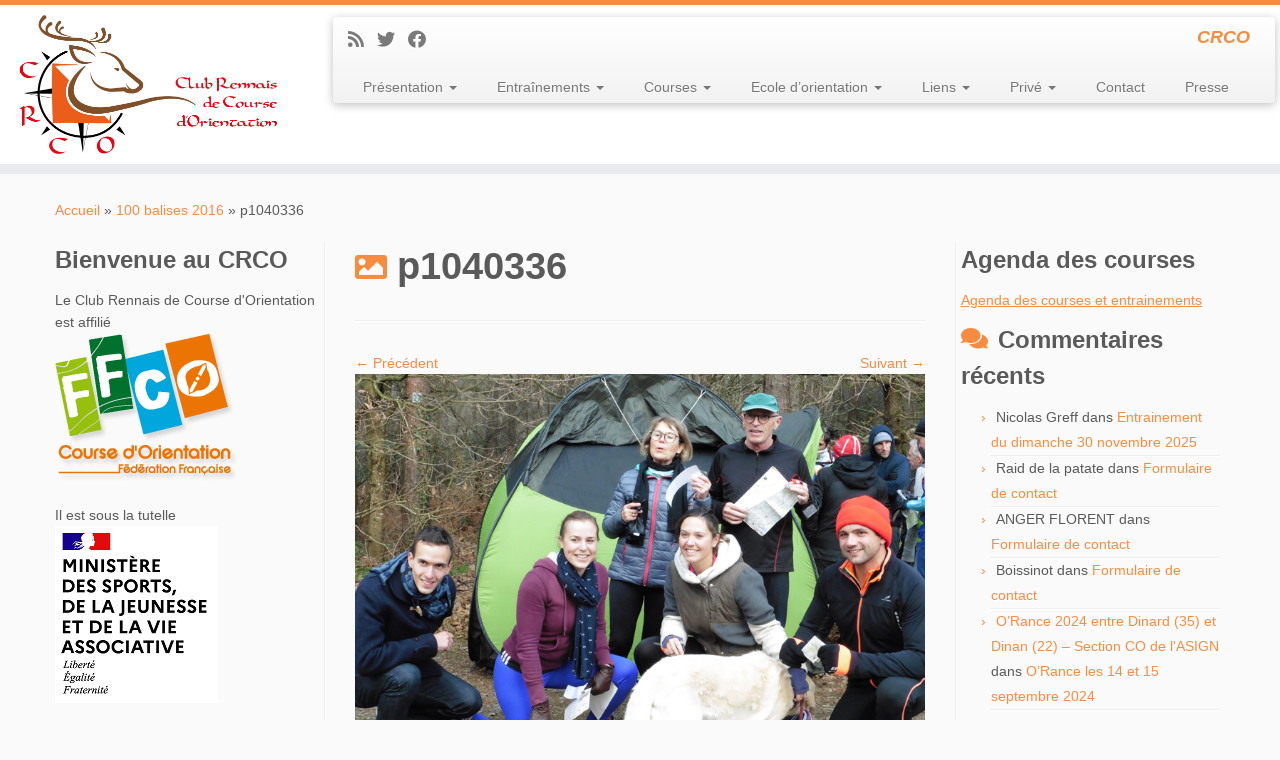

--- FILE ---
content_type: text/html; charset=UTF-8
request_url: https://crco.fr/gallery/100-balises-2016/p1040336/
body_size: 24087
content:
<!DOCTYPE html>
<!--[if IE 7]>
<html class="ie ie7 no-js" dir="ltr" lang="fr-FR">
<![endif]-->
<!--[if IE 8]>
<html class="ie ie8 no-js" dir="ltr" lang="fr-FR">
<![endif]-->
<!--[if !(IE 7) | !(IE 8)  ]><!-->
<html class="no-js" dir="ltr" lang="fr-FR">
<!--<![endif]-->
	<head>
		<meta charset="UTF-8" />
		<meta http-equiv="X-UA-Compatible" content="IE=EDGE" />
		<meta name="viewport" content="width=device-width, initial-scale=1.0" />
        <link rel="profile"  href="https://gmpg.org/xfn/11" />
		<link rel="pingback" href="https://crco.fr/xmlrpc.php" />
		
<!-- MapPress Easy Google Maps Version:2.95 (https://www.mappresspro.com) -->
<script>(function(html){html.className = html.className.replace(/\bno-js\b/,'js')})(document.documentElement);</script>
<title>p1040336 | Club Rennais de Course d'Orientation</title>

		<!-- All in One SEO 4.8.5 - aioseo.com -->
	<meta name="robots" content="max-image-preview:large" />
	<meta name="google-site-verification" content="Hz5YZrIxqEocKj7dZkHTGa3A6NuA1W63NwFt0M8iq-A" />
	<meta name="msvalidate.01" content="3FDEBF0DB63EB56E6349A2BB3738A740" />
	<link rel="canonical" href="https://crco.fr/gallery/100-balises-2016/p1040336/" />
	<meta name="generator" content="All in One SEO (AIOSEO) 4.8.5" />
		<script type="application/ld+json" class="aioseo-schema">
			{"@context":"https:\/\/schema.org","@graph":[{"@type":"BreadcrumbList","@id":"https:\/\/crco.fr\/gallery\/100-balises-2016\/p1040336\/#breadcrumblist","itemListElement":[{"@type":"ListItem","@id":"https:\/\/crco.fr#listItem","position":1,"name":"Accueil","item":"https:\/\/crco.fr","nextItem":{"@type":"ListItem","@id":"https:\/\/crco.fr\/gallery\/100-balises-2016\/p1040336\/#listItem","name":"p1040336"}},{"@type":"ListItem","@id":"https:\/\/crco.fr\/gallery\/100-balises-2016\/p1040336\/#listItem","position":2,"name":"p1040336","previousItem":{"@type":"ListItem","@id":"https:\/\/crco.fr#listItem","name":"Accueil"}}]},{"@type":"ItemPage","@id":"https:\/\/crco.fr\/gallery\/100-balises-2016\/p1040336\/#itempage","url":"https:\/\/crco.fr\/gallery\/100-balises-2016\/p1040336\/","name":"p1040336 | Club Rennais de Course d'Orientation","inLanguage":"fr-FR","isPartOf":{"@id":"https:\/\/crco.fr\/#website"},"breadcrumb":{"@id":"https:\/\/crco.fr\/gallery\/100-balises-2016\/p1040336\/#breadcrumblist"},"author":{"@id":"https:\/\/crco.fr\/author\/thierry-porret\/#author"},"creator":{"@id":"https:\/\/crco.fr\/author\/thierry-porret\/#author"},"datePublished":"2016-12-04T17:52:38+01:00","dateModified":"2016-12-04T17:52:38+01:00"},{"@type":"Organization","@id":"https:\/\/crco.fr\/#organization","name":"Club Rennais de Course d'Orientation","description":"CRCO","url":"https:\/\/crco.fr\/","logo":{"@type":"ImageObject","url":"https:\/\/crco.fr\/wp-content\/uploads\/2019\/03\/cropped-Logo-CRCO-2019-Fond-Blanc-B-01.png","@id":"https:\/\/crco.fr\/gallery\/100-balises-2016\/p1040336\/#organizationLogo","width":4664,"height":2202},"image":{"@id":"https:\/\/crco.fr\/gallery\/100-balises-2016\/p1040336\/#organizationLogo"}},{"@type":"Person","@id":"https:\/\/crco.fr\/author\/thierry-porret\/#author","url":"https:\/\/crco.fr\/author\/thierry-porret\/","name":"Thierry Porret","image":{"@type":"ImageObject","@id":"https:\/\/crco.fr\/gallery\/100-balises-2016\/p1040336\/#authorImage","url":"https:\/\/crco.fr\/wp-content\/uploads\/2014\/01\/DSC_9739-150x150.jpg","width":96,"height":96,"caption":"Thierry Porret"}},{"@type":"WebSite","@id":"https:\/\/crco.fr\/#website","url":"https:\/\/crco.fr\/","name":"Club Rennais de Course d'Orientation","description":"CRCO","inLanguage":"fr-FR","publisher":{"@id":"https:\/\/crco.fr\/#organization"}}]}
		</script>
		<!-- All in One SEO -->

<link rel='dns-prefetch' href='//static.addtoany.com' />
<link rel="alternate" type="application/rss+xml" title="Club Rennais de Course d&#039;Orientation &raquo; Flux" href="https://crco.fr/feed/" />
<link rel="alternate" type="application/rss+xml" title="Club Rennais de Course d&#039;Orientation &raquo; Flux des commentaires" href="https://crco.fr/comments/feed/" />
<link rel="alternate" type="application/rss+xml" title="Club Rennais de Course d&#039;Orientation &raquo; p1040336 Flux des commentaires" href="https://crco.fr/gallery/100-balises-2016/p1040336/feed/" />
<script type="text/javascript">
/* <![CDATA[ */
window._wpemojiSettings = {"baseUrl":"https:\/\/s.w.org\/images\/core\/emoji\/15.0.3\/72x72\/","ext":".png","svgUrl":"https:\/\/s.w.org\/images\/core\/emoji\/15.0.3\/svg\/","svgExt":".svg","source":{"concatemoji":"https:\/\/crco.fr\/wp-includes\/js\/wp-emoji-release.min.js?ver=5059fc5457024d4e800834ea339c6e02"}};
/*! This file is auto-generated */
!function(i,n){var o,s,e;function c(e){try{var t={supportTests:e,timestamp:(new Date).valueOf()};sessionStorage.setItem(o,JSON.stringify(t))}catch(e){}}function p(e,t,n){e.clearRect(0,0,e.canvas.width,e.canvas.height),e.fillText(t,0,0);var t=new Uint32Array(e.getImageData(0,0,e.canvas.width,e.canvas.height).data),r=(e.clearRect(0,0,e.canvas.width,e.canvas.height),e.fillText(n,0,0),new Uint32Array(e.getImageData(0,0,e.canvas.width,e.canvas.height).data));return t.every(function(e,t){return e===r[t]})}function u(e,t,n){switch(t){case"flag":return n(e,"\ud83c\udff3\ufe0f\u200d\u26a7\ufe0f","\ud83c\udff3\ufe0f\u200b\u26a7\ufe0f")?!1:!n(e,"\ud83c\uddfa\ud83c\uddf3","\ud83c\uddfa\u200b\ud83c\uddf3")&&!n(e,"\ud83c\udff4\udb40\udc67\udb40\udc62\udb40\udc65\udb40\udc6e\udb40\udc67\udb40\udc7f","\ud83c\udff4\u200b\udb40\udc67\u200b\udb40\udc62\u200b\udb40\udc65\u200b\udb40\udc6e\u200b\udb40\udc67\u200b\udb40\udc7f");case"emoji":return!n(e,"\ud83d\udc26\u200d\u2b1b","\ud83d\udc26\u200b\u2b1b")}return!1}function f(e,t,n){var r="undefined"!=typeof WorkerGlobalScope&&self instanceof WorkerGlobalScope?new OffscreenCanvas(300,150):i.createElement("canvas"),a=r.getContext("2d",{willReadFrequently:!0}),o=(a.textBaseline="top",a.font="600 32px Arial",{});return e.forEach(function(e){o[e]=t(a,e,n)}),o}function t(e){var t=i.createElement("script");t.src=e,t.defer=!0,i.head.appendChild(t)}"undefined"!=typeof Promise&&(o="wpEmojiSettingsSupports",s=["flag","emoji"],n.supports={everything:!0,everythingExceptFlag:!0},e=new Promise(function(e){i.addEventListener("DOMContentLoaded",e,{once:!0})}),new Promise(function(t){var n=function(){try{var e=JSON.parse(sessionStorage.getItem(o));if("object"==typeof e&&"number"==typeof e.timestamp&&(new Date).valueOf()<e.timestamp+604800&&"object"==typeof e.supportTests)return e.supportTests}catch(e){}return null}();if(!n){if("undefined"!=typeof Worker&&"undefined"!=typeof OffscreenCanvas&&"undefined"!=typeof URL&&URL.createObjectURL&&"undefined"!=typeof Blob)try{var e="postMessage("+f.toString()+"("+[JSON.stringify(s),u.toString(),p.toString()].join(",")+"));",r=new Blob([e],{type:"text/javascript"}),a=new Worker(URL.createObjectURL(r),{name:"wpTestEmojiSupports"});return void(a.onmessage=function(e){c(n=e.data),a.terminate(),t(n)})}catch(e){}c(n=f(s,u,p))}t(n)}).then(function(e){for(var t in e)n.supports[t]=e[t],n.supports.everything=n.supports.everything&&n.supports[t],"flag"!==t&&(n.supports.everythingExceptFlag=n.supports.everythingExceptFlag&&n.supports[t]);n.supports.everythingExceptFlag=n.supports.everythingExceptFlag&&!n.supports.flag,n.DOMReady=!1,n.readyCallback=function(){n.DOMReady=!0}}).then(function(){return e}).then(function(){var e;n.supports.everything||(n.readyCallback(),(e=n.source||{}).concatemoji?t(e.concatemoji):e.wpemoji&&e.twemoji&&(t(e.twemoji),t(e.wpemoji)))}))}((window,document),window._wpemojiSettings);
/* ]]> */
</script>
<style id='wp-emoji-styles-inline-css' type='text/css'>

	img.wp-smiley, img.emoji {
		display: inline !important;
		border: none !important;
		box-shadow: none !important;
		height: 1em !important;
		width: 1em !important;
		margin: 0 0.07em !important;
		vertical-align: -0.1em !important;
		background: none !important;
		padding: 0 !important;
	}
</style>
<link rel='stylesheet' id='wp-block-library-css' href='https://crco.fr/wp-includes/css/dist/block-library/style.min.css?ver=5059fc5457024d4e800834ea339c6e02' type='text/css' media='all' />
<link rel='stylesheet' id='mappress-leaflet-css' href='https://crco.fr/wp-content/plugins/mappress-google-maps-for-wordpress/lib/leaflet/leaflet.css?ver=1.7.1' type='text/css' media='all' />
<link rel='stylesheet' id='mappress-css' href='https://crco.fr/wp-content/plugins/mappress-google-maps-for-wordpress/css/mappress.css?ver=2.95' type='text/css' media='all' />
<style id='eventpost-timeline-style-inline-css' type='text/css'>
.event_timeline{overflow-x:hidden;padding:22px 0 0;position:relative}.event_timeline:before{background-color:#000;content:"";height:2px;position:absolute;top:22px;width:100%}.event_timeline .track{align-items:flex-start;display:flex;flex-flow:nowrap;position:relative;transition:all 1s;white-space:nowrap;z-index:0}.event_timeline .event_item{display:inline-block;padding:2.5rem 1rem 1rem;position:relative;text-align:center;white-space:normal}.event_timeline .event_item.event_past{opacity:1}.event_timeline .event_item .anchor{background-color:#000;border-radius:50%;content:"";display:block;height:28px;left:calc(50% - 8px);position:absolute;top:-30px;width:28px}.event_timeline .event_item .anchor:before{background-color:inherit;content:"";display:block;height:2.3rem;left:50%;position:absolute;top:28px;width:1px}.event_timeline .event_item .event_date{font-weight:700}.event_timeline .event_item h5{line-height:1;margin:0;padding:0}.event_timeline .next,.event_timeline .previous{background-color:#000;border-radius:50%;content:"";cursor:pointer;display:block;height:40px;position:absolute;top:1.5px;width:40px;z-index:1}.event_timeline .next:after,.event_timeline .previous:after{border-bottom:3px solid #fff;border-left:3px solid #fff;content:"";font-size:0;height:10px;position:absolute;top:14.8333333333px;transition:left .3s;width:10px;z-index:3}.event_timeline .next{right:0}.event_timeline .next:after{left:11.5px;transform:rotate(-135deg)}.event_timeline .next:focus:after,.event_timeline .next:hover:after{left:14.5px}.event_timeline .previous{display:none;left:0}.event_timeline .previous:after{left:15px;transform:rotate(45deg)}.event_timeline .previous:focus:after,.event_timeline .previous:hover:after{left:12px}

</style>
<link rel='stylesheet' id='event-post-map-css' href='https://crco.fr/wp-content/plugins/event-post/build/map/event-map.css?ver=5059fc5457024d4e800834ea339c6e02' type='text/css' media='all' />
<style id='classic-theme-styles-inline-css' type='text/css'>
/*! This file is auto-generated */
.wp-block-button__link{color:#fff;background-color:#32373c;border-radius:9999px;box-shadow:none;text-decoration:none;padding:calc(.667em + 2px) calc(1.333em + 2px);font-size:1.125em}.wp-block-file__button{background:#32373c;color:#fff;text-decoration:none}
</style>
<style id='global-styles-inline-css' type='text/css'>
body{--wp--preset--color--black: #000000;--wp--preset--color--cyan-bluish-gray: #abb8c3;--wp--preset--color--white: #ffffff;--wp--preset--color--pale-pink: #f78da7;--wp--preset--color--vivid-red: #cf2e2e;--wp--preset--color--luminous-vivid-orange: #ff6900;--wp--preset--color--luminous-vivid-amber: #fcb900;--wp--preset--color--light-green-cyan: #7bdcb5;--wp--preset--color--vivid-green-cyan: #00d084;--wp--preset--color--pale-cyan-blue: #8ed1fc;--wp--preset--color--vivid-cyan-blue: #0693e3;--wp--preset--color--vivid-purple: #9b51e0;--wp--preset--gradient--vivid-cyan-blue-to-vivid-purple: linear-gradient(135deg,rgba(6,147,227,1) 0%,rgb(155,81,224) 100%);--wp--preset--gradient--light-green-cyan-to-vivid-green-cyan: linear-gradient(135deg,rgb(122,220,180) 0%,rgb(0,208,130) 100%);--wp--preset--gradient--luminous-vivid-amber-to-luminous-vivid-orange: linear-gradient(135deg,rgba(252,185,0,1) 0%,rgba(255,105,0,1) 100%);--wp--preset--gradient--luminous-vivid-orange-to-vivid-red: linear-gradient(135deg,rgba(255,105,0,1) 0%,rgb(207,46,46) 100%);--wp--preset--gradient--very-light-gray-to-cyan-bluish-gray: linear-gradient(135deg,rgb(238,238,238) 0%,rgb(169,184,195) 100%);--wp--preset--gradient--cool-to-warm-spectrum: linear-gradient(135deg,rgb(74,234,220) 0%,rgb(151,120,209) 20%,rgb(207,42,186) 40%,rgb(238,44,130) 60%,rgb(251,105,98) 80%,rgb(254,248,76) 100%);--wp--preset--gradient--blush-light-purple: linear-gradient(135deg,rgb(255,206,236) 0%,rgb(152,150,240) 100%);--wp--preset--gradient--blush-bordeaux: linear-gradient(135deg,rgb(254,205,165) 0%,rgb(254,45,45) 50%,rgb(107,0,62) 100%);--wp--preset--gradient--luminous-dusk: linear-gradient(135deg,rgb(255,203,112) 0%,rgb(199,81,192) 50%,rgb(65,88,208) 100%);--wp--preset--gradient--pale-ocean: linear-gradient(135deg,rgb(255,245,203) 0%,rgb(182,227,212) 50%,rgb(51,167,181) 100%);--wp--preset--gradient--electric-grass: linear-gradient(135deg,rgb(202,248,128) 0%,rgb(113,206,126) 100%);--wp--preset--gradient--midnight: linear-gradient(135deg,rgb(2,3,129) 0%,rgb(40,116,252) 100%);--wp--preset--font-size--small: 13px;--wp--preset--font-size--medium: 20px;--wp--preset--font-size--large: 36px;--wp--preset--font-size--x-large: 42px;--wp--preset--spacing--20: 0.44rem;--wp--preset--spacing--30: 0.67rem;--wp--preset--spacing--40: 1rem;--wp--preset--spacing--50: 1.5rem;--wp--preset--spacing--60: 2.25rem;--wp--preset--spacing--70: 3.38rem;--wp--preset--spacing--80: 5.06rem;--wp--preset--shadow--natural: 6px 6px 9px rgba(0, 0, 0, 0.2);--wp--preset--shadow--deep: 12px 12px 50px rgba(0, 0, 0, 0.4);--wp--preset--shadow--sharp: 6px 6px 0px rgba(0, 0, 0, 0.2);--wp--preset--shadow--outlined: 6px 6px 0px -3px rgba(255, 255, 255, 1), 6px 6px rgba(0, 0, 0, 1);--wp--preset--shadow--crisp: 6px 6px 0px rgba(0, 0, 0, 1);}:where(.is-layout-flex){gap: 0.5em;}:where(.is-layout-grid){gap: 0.5em;}body .is-layout-flex{display: flex;}body .is-layout-flex{flex-wrap: wrap;align-items: center;}body .is-layout-flex > *{margin: 0;}body .is-layout-grid{display: grid;}body .is-layout-grid > *{margin: 0;}:where(.wp-block-columns.is-layout-flex){gap: 2em;}:where(.wp-block-columns.is-layout-grid){gap: 2em;}:where(.wp-block-post-template.is-layout-flex){gap: 1.25em;}:where(.wp-block-post-template.is-layout-grid){gap: 1.25em;}.has-black-color{color: var(--wp--preset--color--black) !important;}.has-cyan-bluish-gray-color{color: var(--wp--preset--color--cyan-bluish-gray) !important;}.has-white-color{color: var(--wp--preset--color--white) !important;}.has-pale-pink-color{color: var(--wp--preset--color--pale-pink) !important;}.has-vivid-red-color{color: var(--wp--preset--color--vivid-red) !important;}.has-luminous-vivid-orange-color{color: var(--wp--preset--color--luminous-vivid-orange) !important;}.has-luminous-vivid-amber-color{color: var(--wp--preset--color--luminous-vivid-amber) !important;}.has-light-green-cyan-color{color: var(--wp--preset--color--light-green-cyan) !important;}.has-vivid-green-cyan-color{color: var(--wp--preset--color--vivid-green-cyan) !important;}.has-pale-cyan-blue-color{color: var(--wp--preset--color--pale-cyan-blue) !important;}.has-vivid-cyan-blue-color{color: var(--wp--preset--color--vivid-cyan-blue) !important;}.has-vivid-purple-color{color: var(--wp--preset--color--vivid-purple) !important;}.has-black-background-color{background-color: var(--wp--preset--color--black) !important;}.has-cyan-bluish-gray-background-color{background-color: var(--wp--preset--color--cyan-bluish-gray) !important;}.has-white-background-color{background-color: var(--wp--preset--color--white) !important;}.has-pale-pink-background-color{background-color: var(--wp--preset--color--pale-pink) !important;}.has-vivid-red-background-color{background-color: var(--wp--preset--color--vivid-red) !important;}.has-luminous-vivid-orange-background-color{background-color: var(--wp--preset--color--luminous-vivid-orange) !important;}.has-luminous-vivid-amber-background-color{background-color: var(--wp--preset--color--luminous-vivid-amber) !important;}.has-light-green-cyan-background-color{background-color: var(--wp--preset--color--light-green-cyan) !important;}.has-vivid-green-cyan-background-color{background-color: var(--wp--preset--color--vivid-green-cyan) !important;}.has-pale-cyan-blue-background-color{background-color: var(--wp--preset--color--pale-cyan-blue) !important;}.has-vivid-cyan-blue-background-color{background-color: var(--wp--preset--color--vivid-cyan-blue) !important;}.has-vivid-purple-background-color{background-color: var(--wp--preset--color--vivid-purple) !important;}.has-black-border-color{border-color: var(--wp--preset--color--black) !important;}.has-cyan-bluish-gray-border-color{border-color: var(--wp--preset--color--cyan-bluish-gray) !important;}.has-white-border-color{border-color: var(--wp--preset--color--white) !important;}.has-pale-pink-border-color{border-color: var(--wp--preset--color--pale-pink) !important;}.has-vivid-red-border-color{border-color: var(--wp--preset--color--vivid-red) !important;}.has-luminous-vivid-orange-border-color{border-color: var(--wp--preset--color--luminous-vivid-orange) !important;}.has-luminous-vivid-amber-border-color{border-color: var(--wp--preset--color--luminous-vivid-amber) !important;}.has-light-green-cyan-border-color{border-color: var(--wp--preset--color--light-green-cyan) !important;}.has-vivid-green-cyan-border-color{border-color: var(--wp--preset--color--vivid-green-cyan) !important;}.has-pale-cyan-blue-border-color{border-color: var(--wp--preset--color--pale-cyan-blue) !important;}.has-vivid-cyan-blue-border-color{border-color: var(--wp--preset--color--vivid-cyan-blue) !important;}.has-vivid-purple-border-color{border-color: var(--wp--preset--color--vivid-purple) !important;}.has-vivid-cyan-blue-to-vivid-purple-gradient-background{background: var(--wp--preset--gradient--vivid-cyan-blue-to-vivid-purple) !important;}.has-light-green-cyan-to-vivid-green-cyan-gradient-background{background: var(--wp--preset--gradient--light-green-cyan-to-vivid-green-cyan) !important;}.has-luminous-vivid-amber-to-luminous-vivid-orange-gradient-background{background: var(--wp--preset--gradient--luminous-vivid-amber-to-luminous-vivid-orange) !important;}.has-luminous-vivid-orange-to-vivid-red-gradient-background{background: var(--wp--preset--gradient--luminous-vivid-orange-to-vivid-red) !important;}.has-very-light-gray-to-cyan-bluish-gray-gradient-background{background: var(--wp--preset--gradient--very-light-gray-to-cyan-bluish-gray) !important;}.has-cool-to-warm-spectrum-gradient-background{background: var(--wp--preset--gradient--cool-to-warm-spectrum) !important;}.has-blush-light-purple-gradient-background{background: var(--wp--preset--gradient--blush-light-purple) !important;}.has-blush-bordeaux-gradient-background{background: var(--wp--preset--gradient--blush-bordeaux) !important;}.has-luminous-dusk-gradient-background{background: var(--wp--preset--gradient--luminous-dusk) !important;}.has-pale-ocean-gradient-background{background: var(--wp--preset--gradient--pale-ocean) !important;}.has-electric-grass-gradient-background{background: var(--wp--preset--gradient--electric-grass) !important;}.has-midnight-gradient-background{background: var(--wp--preset--gradient--midnight) !important;}.has-small-font-size{font-size: var(--wp--preset--font-size--small) !important;}.has-medium-font-size{font-size: var(--wp--preset--font-size--medium) !important;}.has-large-font-size{font-size: var(--wp--preset--font-size--large) !important;}.has-x-large-font-size{font-size: var(--wp--preset--font-size--x-large) !important;}
.wp-block-navigation a:where(:not(.wp-element-button)){color: inherit;}
:where(.wp-block-post-template.is-layout-flex){gap: 1.25em;}:where(.wp-block-post-template.is-layout-grid){gap: 1.25em;}
:where(.wp-block-columns.is-layout-flex){gap: 2em;}:where(.wp-block-columns.is-layout-grid){gap: 2em;}
.wp-block-pullquote{font-size: 1.5em;line-height: 1.6;}
</style>
<link rel='stylesheet' id='event-post-css' href='https://crco.fr/wp-content/plugins/event-post/build/front/front.css?ver=1767787171' type='text/css' media='all' />
<link rel='stylesheet' id='dashicons-css' href='https://crco.fr/wp-includes/css/dashicons.min.css?ver=5059fc5457024d4e800834ea339c6e02' type='text/css' media='all' />
<link rel='stylesheet' id='ppress-frontend-css' href='https://crco.fr/wp-content/plugins/wp-user-avatar/assets/css/frontend.min.css?ver=4.16.3' type='text/css' media='all' />
<link rel='stylesheet' id='ppress-flatpickr-css' href='https://crco.fr/wp-content/plugins/wp-user-avatar/assets/flatpickr/flatpickr.min.css?ver=4.16.3' type='text/css' media='all' />
<link rel='stylesheet' id='ppress-select2-css' href='https://crco.fr/wp-content/plugins/wp-user-avatar/assets/select2/select2.min.css?ver=5059fc5457024d4e800834ea339c6e02' type='text/css' media='all' />
<link rel='stylesheet' id='wp-fullcalendar-css' href='https://crco.fr/wp-content/plugins/wp-fullcalendar/includes/css/main.css?ver=1.6' type='text/css' media='all' />
<link rel='stylesheet' id='wp-fullcalendar-tippy-light-border-css' href='https://crco.fr/wp-content/plugins/wp-fullcalendar/includes/css/tippy/light-border.css?ver=1.6' type='text/css' media='all' />
<link rel='stylesheet' id='jquery-ui-css' href='https://crco.fr/wp-content/plugins/wp-fullcalendar/includes/css/jquery-ui/ui-lightness/jquery-ui.min.css?ver=1.6' type='text/css' media='all' />
<link rel='stylesheet' id='jquery-ui-theme-css' href='https://crco.fr/wp-content/plugins/wp-fullcalendar/includes/css/jquery-ui/ui-lightness/theme.css?ver=1.6' type='text/css' media='all' />
<link rel='stylesheet' id='customizr-fa-css' href='https://crco.fr/wp-content/themes/customizr/assets/shared/fonts/fa/css/fontawesome-all.min.css?ver=4.4.21' type='text/css' media='all' />
<link rel='stylesheet' id='customizr-common-css' href='https://crco.fr/wp-content/themes/customizr/inc/assets/css/tc_common.min.css?ver=4.4.21' type='text/css' media='all' />
<link rel='stylesheet' id='customizr-skin-css' href='https://crco.fr/wp-content/themes/customizr/inc/assets/css/orange.min.css?ver=4.4.21' type='text/css' media='all' />
<style id='customizr-skin-inline-css' type='text/css'>

            body,.navbar .nav>li>a {
              font-size : 14px;
              line-height : 1.6em;
            }
table { border-collapse: separate; }
                           body table { border-collapse: collapse; }
                          
.social-links .social-icon:before { content: none } 
.sticky-enabled .tc-shrink-on .site-logo img {
    					height:30px!important;width:auto!important
    				}

    				.sticky-enabled .tc-shrink-on .brand .site-title {
    					font-size:0.6em;opacity:0.8;line-height:1.2em
    				}

          .comments-link .tc-comment-bubble {
            color: #F00;
            border: 2px solid #F00;
          }
          .comments-link .tc-comment-bubble:before {
            border-color: #F00;
          }
        

      .carousel .czr-item {
        line-height: 400px;
        min-height:400px;
        max-height:400px;
      }
      .tc-slider-loader-wrapper {
        line-height: 400px;
        height:400px;
      }
      .carousel .tc-slider-controls {
        line-height: 400px;
        max-height:400px;
      }

        @media (max-width: 1200px) {
          .carousel .czr-item {
            line-height: 308px;
            max-height:308px;
            min-height:308px;
          }
          .czr-item .carousel-caption {
            max-height: 268px;
            overflow: hidden;
          }
          .carousel .tc-slider-loader-wrapper {
            line-height: 308px;
            height:308px;
          }
        }

        @media (max-width: 979px) {
          .carousel .czr-item {
            line-height: 247.2px;
            max-height:247.2px;
            min-height:247.2px;
          }
          .czr-item .carousel-caption {
            max-height: 207.2px;
            overflow: hidden;
          }
          .carousel .tc-slider-loader-wrapper {
            line-height: 247.2px;
            height:247.2px;
          }
        }

        @media (max-width: 480px) {
          .carousel .czr-item {
            line-height: 152px;
            max-height:152px;
            min-height:152px;
          }
          .czr-item .carousel-caption {
            max-height: 112px;
            overflow: hidden;
          }
          .carousel .tc-slider-loader-wrapper {
            line-height: 152px;
            height:152px;
          }
        }

        @media (max-width: 320px) {
          .carousel .czr-item {
            line-height: 112px;
            max-height:112px;
            min-height:112px;
          }
          .czr-item .carousel-caption {
            max-height: 72px;
            overflow: hidden;
          }
          .carousel .tc-slider-loader-wrapper {
            line-height: 112px;
            height:112px;
          }
        }

</style>
<link rel='stylesheet' id='customizr-style-css' href='https://crco.fr/wp-content/themes/customizr/style.css?ver=4.4.21' type='text/css' media='all' />
<link rel='stylesheet' id='fancyboxcss-css' href='https://crco.fr/wp-content/themes/customizr/assets/front/js/libs/fancybox/jquery.fancybox-1.3.4.min.css?ver=5059fc5457024d4e800834ea339c6e02' type='text/css' media='all' />
<link rel='stylesheet' id='fancybox-css' href='https://crco.fr/wp-content/plugins/easy-fancybox/fancybox/1.5.4/jquery.fancybox.min.css?ver=5059fc5457024d4e800834ea339c6e02' type='text/css' media='screen' />
<style id='fancybox-inline-css' type='text/css'>
#fancybox-outer{background:#ffffff}#fancybox-content{background:#ffffff;border-color:#ffffff;color:#000000;}#fancybox-title,#fancybox-title-float-main{color:#fff}
</style>
<link rel='stylesheet' id='addtoany-css' href='https://crco.fr/wp-content/plugins/add-to-any/addtoany.min.css?ver=1.16' type='text/css' media='all' />
<link rel='stylesheet' id='amrusers-css' href='https://crco.fr/wp-content/plugins/amr-users/css/amrusersfront.css?ver=5059fc5457024d4e800834ea339c6e02' type='text/css' media='all' />
<script type="text/javascript" src="https://crco.fr/wp-includes/js/jquery/jquery.min.js?ver=3.7.1" id="jquery-core-js"></script>
<script type="text/javascript" src="https://crco.fr/wp-includes/js/jquery/jquery-migrate.min.js?ver=3.4.1" id="jquery-migrate-js"></script>
<script type="text/javascript" id="addtoany-core-js-before">
/* <![CDATA[ */
window.a2a_config=window.a2a_config||{};a2a_config.callbacks=[];a2a_config.overlays=[];a2a_config.templates={};a2a_localize = {
	Share: "Partager",
	Save: "Enregistrer",
	Subscribe: "S'abonner",
	Email: "E-mail",
	Bookmark: "Marque-page",
	ShowAll: "Montrer tout",
	ShowLess: "Montrer moins",
	FindServices: "Trouver des service(s)",
	FindAnyServiceToAddTo: "Trouver instantan&eacute;ment des services &agrave; ajouter &agrave;",
	PoweredBy: "Propuls&eacute; par",
	ShareViaEmail: "Partager par e-mail",
	SubscribeViaEmail: "S’abonner par e-mail",
	BookmarkInYourBrowser: "Ajouter un signet dans votre navigateur",
	BookmarkInstructions: "Appuyez sur Ctrl+D ou \u2318+D pour mettre cette page en signet",
	AddToYourFavorites: "Ajouter &agrave; vos favoris",
	SendFromWebOrProgram: "Envoyer depuis n’importe quelle adresse e-mail ou logiciel e-mail",
	EmailProgram: "Programme d’e-mail",
	More: "Plus&#8230;",
	ThanksForSharing: "Merci de partager !",
	ThanksForFollowing: "Merci de nous suivre !"
};
/* ]]> */
</script>
<script type="text/javascript" defer src="https://static.addtoany.com/menu/page.js" id="addtoany-core-js"></script>
<script type="text/javascript" defer src="https://crco.fr/wp-content/plugins/add-to-any/addtoany.min.js?ver=1.1" id="addtoany-jquery-js"></script>
<script type="text/javascript" src="https://crco.fr/wp-content/plugins/wp-user-avatar/assets/flatpickr/flatpickr.min.js?ver=4.16.3" id="ppress-flatpickr-js"></script>
<script type="text/javascript" src="https://crco.fr/wp-content/plugins/wp-user-avatar/assets/select2/select2.min.js?ver=4.16.3" id="ppress-select2-js"></script>
<script type="text/javascript" src="https://crco.fr/wp-includes/js/jquery/ui/core.min.js?ver=1.13.2" id="jquery-ui-core-js"></script>
<script type="text/javascript" src="https://crco.fr/wp-includes/js/jquery/ui/menu.min.js?ver=1.13.2" id="jquery-ui-menu-js"></script>
<script type="text/javascript" src="https://crco.fr/wp-includes/js/jquery/ui/selectmenu.min.js?ver=1.13.2" id="jquery-ui-selectmenu-js"></script>
<script type="text/javascript" src="https://crco.fr/wp-includes/js/jquery/ui/tooltip.min.js?ver=1.13.2" id="jquery-ui-tooltip-js"></script>
<script type="text/javascript" src="https://crco.fr/wp-includes/js/dist/vendor/moment.min.js?ver=2.29.4" id="moment-js"></script>
<script type="text/javascript" id="moment-js-after">
/* <![CDATA[ */
moment.updateLocale( 'fr_FR', {"months":["janvier","f\u00e9vrier","mars","avril","mai","juin","juillet","ao\u00fbt","septembre","octobre","novembre","d\u00e9cembre"],"monthsShort":["Jan","F\u00e9v","Mar","Avr","Mai","Juin","Juil","Ao\u00fbt","Sep","Oct","Nov","D\u00e9c"],"weekdays":["dimanche","lundi","mardi","mercredi","jeudi","vendredi","samedi"],"weekdaysShort":["dim","lun","mar","mer","jeu","ven","sam"],"week":{"dow":1},"longDateFormat":{"LT":"G \\h i \\m\\i\\n","LTS":null,"L":null,"LL":"j F Y","LLL":"d F Y G\\hi","LLLL":null}} );
/* ]]> */
</script>
<script type="text/javascript" id="wp-fullcalendar-js-extra">
/* <![CDATA[ */
var WPFC = {"ajaxurl":"https:\/\/crco.fr\/wp-admin\/admin-ajax.php?action=WP_FullCalendar","firstDay":"1","wpfc_theme":"jquery-ui","wpfc_limit":"3","wpfc_limit_txt":"plus ...","timeFormat":"h(:mm)A","defaultView":"month","weekends":"true","header":{"left":"prev,next today","center":"title","right":"month,basicWeek,basicDay"},"wpfc_qtips":"1","tippy_theme":"light-border","tippy_placement":"auto","tippy_loading":"Loading..."};
/* ]]> */
</script>
<script type="text/javascript" src="https://crco.fr/wp-content/plugins/wp-fullcalendar/includes/js/main.js?ver=1.6" id="wp-fullcalendar-js"></script>
<script type="text/javascript" src="https://crco.fr/wp-content/themes/customizr/assets/front/js/libs/modernizr.min.js?ver=4.4.21" id="modernizr-js"></script>
<script type="text/javascript" src="https://crco.fr/wp-content/themes/customizr/assets/front/js/libs/fancybox/jquery.fancybox-1.3.4.min.js?ver=4.4.21" id="tc-fancybox-js"></script>
<script type="text/javascript" src="https://crco.fr/wp-includes/js/underscore.min.js?ver=1.13.4" id="underscore-js"></script>
<script type="text/javascript" id="tc-scripts-js-extra">
/* <![CDATA[ */
var TCParams = {"_disabled":[],"FancyBoxState":"1","FancyBoxAutoscale":"1","SliderName":"","SliderDelay":"","SliderHover":"1","centerSliderImg":"1","SmoothScroll":{"Enabled":true,"Options":{"touchpadSupport":false}},"anchorSmoothScroll":"linear","anchorSmoothScrollExclude":{"simple":["[class*=edd]",".tc-carousel-control",".carousel-control","[data-toggle=\"modal\"]","[data-toggle=\"dropdown\"]","[data-toggle=\"tooltip\"]","[data-toggle=\"popover\"]","[data-toggle=\"collapse\"]","[data-toggle=\"tab\"]","[data-toggle=\"pill\"]","[class*=upme]","[class*=um-]"],"deep":{"classes":[],"ids":[]}},"ReorderBlocks":"1","centerAllImg":"1","HasComments":"","LeftSidebarClass":".span3.left.tc-sidebar","RightSidebarClass":".span3.right.tc-sidebar","LoadModernizr":"1","stickyCustomOffset":{"_initial":0,"_scrolling":0,"options":{"_static":true,"_element":""}},"stickyHeader":"1","dropdowntoViewport":"","timerOnScrollAllBrowsers":"1","extLinksStyle":"","extLinksTargetExt":"","extLinksSkipSelectors":{"classes":["btn","button"],"ids":[]},"dropcapEnabled":"","dropcapWhere":{"post":"","page":""},"dropcapMinWords":"50","dropcapSkipSelectors":{"tags":["IMG","IFRAME","H1","H2","H3","H4","H5","H6","BLOCKQUOTE","UL","OL"],"classes":["btn","tc-placeholder-wrap"],"id":[]},"imgSmartLoadEnabled":"","imgSmartLoadOpts":{"parentSelectors":[".article-container",".__before_main_wrapper",".widget-front"],"opts":{"excludeImg":[".tc-holder-img"]}},"imgSmartLoadsForSliders":"1","goldenRatio":"1.618","gridGoldenRatioLimit":"350","isSecondMenuEnabled":"","secondMenuRespSet":"in-sn-before","isParallaxOn":"1","parallaxRatio":"0.55","pluginCompats":[],"adminAjaxUrl":"https:\/\/crco.fr\/wp-admin\/admin-ajax.php","ajaxUrl":"https:\/\/crco.fr\/?czrajax=1","frontNonce":{"id":"CZRFrontNonce","handle":"82646a57cc"},"isDevMode":"","isModernStyle":"","i18n":{"Permanently dismiss":"Fermer d\u00e9finitivement"},"version":"4.4.21","frontNotifications":{"styleSwitcher":{"enabled":false,"content":"","dismissAction":"dismiss_style_switcher_note_front","ajaxUrl":"https:\/\/crco.fr\/wp-admin\/admin-ajax.php"}}};
/* ]]> */
</script>
<script type="text/javascript" src="https://crco.fr/wp-content/themes/customizr/inc/assets/js/tc-scripts.min.js?ver=4.4.21" id="tc-scripts-js"></script>
<script type="text/javascript" src="https://crco.fr/wp-content/plugins/google-analyticator/external-tracking.min.js?ver=5059fc5457024d4e800834ea339c6e02" id="ga-external-tracking-js"></script>
<link rel="https://api.w.org/" href="https://crco.fr/wp-json/" /><link rel="alternate" type="application/json" href="https://crco.fr/wp-json/wp/v2/media/6550" /><link rel="EditURI" type="application/rsd+xml" title="RSD" href="https://crco.fr/xmlrpc.php?rsd" />
<link rel="alternate" type="application/json+oembed" href="https://crco.fr/wp-json/oembed/1.0/embed?url=https%3A%2F%2Fcrco.fr%2Fgallery%2F100-balises-2016%2Fp1040336%2F" />
<link rel="alternate" type="text/xml+oembed" href="https://crco.fr/wp-json/oembed/1.0/embed?url=https%3A%2F%2Fcrco.fr%2Fgallery%2F100-balises-2016%2Fp1040336%2F&#038;format=xml" />
			<style type="text/css">
				.gllr_image_row {
					clear: both;
				}
			</style>
			<style type="text/css">.recentcomments a{display:inline !important;padding:0 !important;margin:0 !important;}</style><link rel="icon" href="https://crco.fr/wp-content/uploads/2019/03/cropped-Logo-CRCO-2019-Fond-Blanc-32x32.png" sizes="32x32" />
<link rel="icon" href="https://crco.fr/wp-content/uploads/2019/03/cropped-Logo-CRCO-2019-Fond-Blanc-192x192.png" sizes="192x192" />
<link rel="apple-touch-icon" href="https://crco.fr/wp-content/uploads/2019/03/cropped-Logo-CRCO-2019-Fond-Blanc-180x180.png" />
<meta name="msapplication-TileImage" content="https://crco.fr/wp-content/uploads/2019/03/cropped-Logo-CRCO-2019-Fond-Blanc-270x270.png" />
<!-- Google Analytics Tracking by Google Analyticator 6.5.7 -->
<script type="text/javascript">
    var analyticsFileTypes = [];
    var analyticsSnippet = 'disabled';
    var analyticsEventTracking = 'enabled';
</script>
<script type="text/javascript">
	(function(i,s,o,g,r,a,m){i['GoogleAnalyticsObject']=r;i[r]=i[r]||function(){
	(i[r].q=i[r].q||[]).push(arguments)},i[r].l=1*new Date();a=s.createElement(o),
	m=s.getElementsByTagName(o)[0];a.async=1;a.src=g;m.parentNode.insertBefore(a,m)
	})(window,document,'script','//www.google-analytics.com/analytics.js','ga');
	ga('create', 'UA-47127241-1', 'auto');
 
	ga('send', 'pageview');
</script>
	</head>
	
	<body data-rsssl=1 class="attachment attachment-template-default single single-attachment postid-6550 attachmentid-6550 attachment-jpeg wp-custom-logo wp-embed-responsive gllr_customizr tc-fade-hover-links tc-b-sidebar tc-center-images skin-orange customizr-4-4-21 tc-sticky-header sticky-disabled tc-transparent-on-scroll tc-regular-menu" >
            <a class="screen-reader-text skip-link" href="#content">Passer au contenu</a>
        
    <div id="tc-page-wrap" class="">

  		
  	   	<header class="tc-header clearfix row-fluid tc-tagline-off tc-title-logo-on  tc-shrink-on tc-menu-on logo-left tc-second-menu-in-sn-before-when-mobile">
  			
        <div class="brand span3 pull-left">
        <a class="site-logo" href="https://crco.fr/" aria-label="Club Rennais de Course d&#039;Orientation | CRCO"><img src="https://crco.fr/wp-content/uploads/2019/03/cropped-Logo-CRCO-2019-Fond-Blanc-B-01.png" alt="Retour Accueil" width="4664" height="2202"  data-no-retina class=" attachment-7911"/></a>        </div> <!-- brand span3 -->

        <div class="container outside"><h2 class="site-description">CRCO</h2></div>      	<div class="navbar-wrapper clearfix span9 tc-submenu-fade tc-submenu-move tc-open-on-click left">
        	<div class="navbar resp">
          		<div class="navbar-inner" role="navigation">
            		<div class="row-fluid">
              		<div class="social-block span5"><div class="social-links"><a rel="nofollow noopener noreferrer" class="social-icon icon-feed"  title="Abonnez-vous au flux rss" aria-label="Abonnez-vous au flux rss" href="https://crco.fr/rss.php"  target="_blank" ><i class="fas fa-rss"></i></a><a rel="nofollow noopener noreferrer" class="social-icon icon-twitter"  title="Suivez-moi sur Twitter" aria-label="Suivez-moi sur Twitter" href="https://twitter.com/CRCO35"  target="_blank" ><i class="fab fa-twitter"></i></a><a rel="nofollow noopener noreferrer" class="social-icon icon-facebook"  title="Suivez-moi sur Facebook" aria-label="Suivez-moi sur Facebook" href="https://www.facebook.com/CRCO.Rennes"  target="_blank" ><i class="fab fa-facebook"></i></a></div></div><h2 class="span7 inside site-description">CRCO</h2><div class="nav-collapse collapse"><div class="menu-accueil-container"><ul id="menu-accueil-2" class="nav"><li class="menu-item menu-item-type-post_type menu-item-object-page menu-item-has-children dropdown menu-item-375"><a class="dropdown-toggle" data-toggle="dropdown" data-target="#" href="https://crco.fr/bienvenue-sur-le-web-crco/">Présentation <strong class="caret"></strong></a>
<ul class="dropdown-menu">
	<li class="menu-item menu-item-type-post_type menu-item-object-page menu-item-9847"><a href="https://crco.fr/le-bureau-du-crco/">Le bureau du CRCO</a></li>
	<li class="menu-item menu-item-type-post_type menu-item-object-page menu-item-378"><a href="https://crco.fr/bienvenue-sur-le-web-crco/infos-et-contact-club/">Prendre une licence au CRCO</a></li>
	<li class="menu-item menu-item-type-post_type menu-item-object-page menu-item-1879"><a href="https://crco.fr/crcoscope/">CRCOscope</a></li>
	<li class="menu-item menu-item-type-post_type menu-item-object-page menu-item-377"><a href="https://crco.fr/bienvenue-sur-le-web-crco/cartotheque-35/">Cartothèque 35</a></li>
	<li class="menu-item menu-item-type-post_type menu-item-object-page menu-item-376"><a href="https://crco.fr/bienvenue-sur-le-web-crco/cartes-de-la-foret-de-rennes/">Cartes de la forêt de Rennes</a></li>
	<li class="menu-item menu-item-type-custom menu-item-object-custom menu-item-has-children dropdown-submenu menu-item-2165"><a class="dropdown-toggle" data-toggle="dropdown" data-target="#" href="#">Des traces &#8230;</a>
<ul class="dropdown-menu">
		<li class="menu-item menu-item-type-post_type menu-item-object-page menu-item-2167"><a href="https://crco.fr/route-gadget-version-originale/">Route Gadget – version originale</a></li>
		<li class="menu-item menu-item-type-post_type menu-item-object-page menu-item-2166"><a href="https://crco.fr/route-gadget-version-adaptee/">Route Gadget – version adaptée</a></li>
	</ul>
</li>
</ul>
</li>
<li class="menu-item menu-item-type-custom menu-item-object-custom menu-item-has-children dropdown menu-item-8764"><a class="dropdown-toggle" data-toggle="dropdown" data-target="#" title="Entraînements" href="#">Entraînements <strong class="caret"></strong></a>
<ul class="dropdown-menu">
	<li class="menu-item menu-item-type-taxonomy menu-item-object-category menu-item-8777"><a href="https://crco.fr/category/entrainements/">Entraînements</a></li>
	<li class="menu-item menu-item-type-post_type menu-item-object-page menu-item-10217"><a href="https://crco.fr/entrainements/analyse-circuits-dentrainement/">Analyse circuits d’entraînement</a></li>
	<li class="menu-item menu-item-type-custom menu-item-object-custom menu-item-8766"><a href="https://crco.fr/carte-des-lieux-dentrainement-du-crco/">Lieux d&rsquo;entraînements</a></li>
</ul>
</li>
<li class="menu-item menu-item-type-post_type menu-item-object-page menu-item-has-children dropdown menu-item-4642"><a class="dropdown-toggle" data-toggle="dropdown" data-target="#" href="https://crco.fr/vie-du-club/">Courses <strong class="caret"></strong></a>
<ul class="dropdown-menu">
	<li class="menu-item menu-item-type-taxonomy menu-item-object-category menu-item-4263"><a href="https://crco.fr/category/annonces-de-course/">Annonces de course</a></li>
	<li class="menu-item menu-item-type-post_type menu-item-object-page menu-item-4641"><a href="https://crco.fr/vie-du-club/souvenirs/">Souvenirs et vie du club</a></li>
	<li class="menu-item menu-item-type-post_type menu-item-object-page menu-item-735"><a href="https://crco.fr/troli/">Archive des activités</a></li>
	<li class="menu-item menu-item-type-post_type menu-item-object-page menu-item-374"><a href="https://crco.fr/vie-du-club/balises-de-linfo/">Balises de l’info</a></li>
	<li class="menu-item menu-item-type-post_type menu-item-object-page menu-item-373"><a href="https://crco.fr/vie-du-club/phototheque/">Photothèque</a></li>
	<li class="menu-item menu-item-type-post_type menu-item-object-page menu-item-372"><a href="https://crco.fr/vie-du-club/videotheque/">Vidéothèque</a></li>
	<li class="menu-item menu-item-type-post_type menu-item-object-page menu-item-6099"><a href="https://crco.fr/organisation-de-courses/">Organisation de Courses</a></li>
</ul>
</li>
<li class="menu-item menu-item-type-post_type menu-item-object-page menu-item-has-children dropdown menu-item-4568"><a class="dropdown-toggle" data-toggle="dropdown" data-target="#" href="https://crco.fr/formations-apprentissages-co/">Ecole d&rsquo;orientation <strong class="caret"></strong></a>
<ul class="dropdown-menu">
	<li class="menu-item menu-item-type-post_type menu-item-object-page menu-item-4552"><a href="https://crco.fr/formations-apprentissages-co/ecole-de-co/">Ecole de CO</a></li>
	<li class="menu-item menu-item-type-post_type menu-item-object-page menu-item-4559"><a href="https://crco.fr/formations-apprentissages-co/bases-co/">Les Bases de la CO</a></li>
</ul>
</li>
<li class="menu-item menu-item-type-post_type menu-item-object-page menu-item-has-children dropdown menu-item-366"><a class="dropdown-toggle" data-toggle="dropdown" data-target="#" href="https://crco.fr/liens/">Liens <strong class="caret"></strong></a>
<ul class="dropdown-menu">
	<li class="menu-item menu-item-type-post_type menu-item-object-page menu-item-369"><a href="https://crco.fr/liens/ligues-et-clubs-des-environs/">National et régional</a></li>
	<li class="menu-item menu-item-type-post_type menu-item-object-page menu-item-370"><a href="https://crco.fr/liens/international/">International</a></li>
	<li class="menu-item menu-item-type-post_type menu-item-object-page menu-item-368"><a href="https://crco.fr/liens/techniques-analyses-et-simulations/">Techniques, analyses et simulations</a></li>
	<li class="menu-item menu-item-type-post_type menu-item-object-page menu-item-367"><a href="https://crco.fr/liens/materiels-co/">Matériels CO</a></li>
	<li class="menu-item menu-item-type-custom menu-item-object-custom menu-item-2120"><a href="http://www.ffcorientation.fr/ffco/publications/co-mag/">CO Mag</a></li>
</ul>
</li>
<li class="menu-item menu-item-type-custom menu-item-object-custom menu-item-has-children dropdown menu-item-2358"><a class="dropdown-toggle" data-toggle="dropdown" data-target="#" href="#">Privé <strong class="caret"></strong></a>
<ul class="dropdown-menu">
	<li class="menu-item menu-item-type-post_type menu-item-object-page menu-item-2359"><a href="https://crco.fr/planning-des-inscriptions/">Inscription aux courses</a></li>
	<li class="menu-item menu-item-type-post_type menu-item-object-page menu-item-878"><a href="https://crco.fr/intranet-crco/">Intranet</a></li>
</ul>
</li>
<li class="menu-item menu-item-type-post_type menu-item-object-page menu-item-1137"><a href="https://crco.fr/formulaire-de-contact/">Contact</a></li>
<li class="menu-item menu-item-type-post_type menu-item-object-page menu-item-4285"><a href="https://crco.fr/presse/">Presse</a></li>
</ul></div></div><div class="btn-toggle-nav pull-right"><button type="button" class="btn menu-btn" data-toggle="collapse" data-target=".nav-collapse" title="Ouvrir le menu" aria-label="Ouvrir le menu"><span class="icon-bar"></span><span class="icon-bar"></span><span class="icon-bar"></span> </button></div>          			</div><!-- /.row-fluid -->
          		</div><!-- /.navbar-inner -->
        	</div><!-- /.navbar resp -->
      	</div><!-- /.navbar-wrapper -->
    	  		</header>
  		<div id="tc-reset-margin-top" class="container-fluid" style="margin-top:103px"></div><div id="main-wrapper" class="container">

    <div class="tc-hot-crumble container" role="navigation"><div class="row"><div class="span12"><div class="breadcrumb-trail breadcrumbs"><span class="trail-begin"><a href="https://crco.fr" title="Club Rennais de Course d&#039;Orientation" rel="home" class="trail-begin">Accueil</a></span> <span class="sep">&raquo;</span> <a href="https://crco.fr/gallery/100-balises-2016/" title="100 balises 2016">100 balises 2016</a> <span class="sep">&raquo;</span> <span class="trail-end">p1040336</span></div></div></div></div>
    <div class="container" role="main">
        <div class="row column-content-wrapper">

            
        <div class="span3 left tc-sidebar">
           <div id="left" class="widget-area" role="complementary">
              <aside id="text-6" class="widget widget_text"><h3 class="widget-title">Bienvenue au CRCO</h3>			<div class="textwidget"><p>Le Club Rennais de Course d'Orientation est affilié<br />
<a target="_blank" href="http://www.ffcorientation.fr/" rel="noopener"><img src="https://crco.fr/wp-content/uploads/2015/07/logo_FFCO.png"></a><br />
<br />
Il est sous la tutelle<a target="_blank" href="https://www.sports.gouv.fr/" rel="noopener"><img src="https://crco.fr/wp-content/uploads/2025/02/logo_sport.png"></a><br />
<br />
<a target="_blank" href="https://crco.fr/wp-content/uploads/2025/10/engagement_republicain.pdf" rel="noopener"> Il a signé l'engagement républicain</a></p>
</div>
		</aside><aside id="text-12" class="widget widget_text"><h3 class="widget-title">Les dernières organisations du CRCO :</h3>			<div class="textwidget"><p><a title="Nationales Nord-Ouest 2025" href="https://crco.fr/nationales-nord-ouest-2025/" target="_blank" rel="noopener">Nationales Nord-Ouest 2025</a><br />
<a title="Noct'O Liffré le samedi 1er février 2025 à Liffré" href="https://crco.fr/nocto-liffre-le-samedi-1er-fevrier-2025/" target="_blank" rel="noopener">Le Noct&rsquo;O Liffré 2025</a><br />
<a title="Défi 100 balises le dimanche 7 décembre 2025 en forêt de Liffré" href="https://crco.fr/defi-100-balises-du-7-decembre-2025/" target="_blank" rel="noopener">Le Défi 100 balises 2025</a><br />
<a title="Cesson'O Tour 2025" href="https://crco.fr/cessono-tour-2025/" target="_blank" rel="noopener">Cesson&rsquo;O Tour 2025</a></p>
</div>
		</aside><aside id="block-2" class="widget widget_block widget_text">
<p></p>
</aside><aside id="text-2" class="widget widget_text"><h3 class="widget-title">Pour ne rien rater des activités du CRCO</h3>			<div class="textwidget"><!--Il vous suffit de vous abonner à notre liste de diffusion via <strong><a target="_blank" href="https://crco.fr/liste.php" rel="noopener">ce formulaire</a></strong>.<br>
<br> -->
Vous débutez ? Les éléments de base sont accessibles <strong><a target="_blank" href="https://crco.fr/liens/techniques-analyses-et-simulations/" rel="noopener">ici</a></strong>.<br>
<br>
N'hésitez pas à <strong><a href="mailto:contact@crco.fr">nous contacter</a></strong> pour tout renseignement complémentaire.<br>
<br>
A bientôt !<br>
<br></div>
		</aside><aside id="meta-2" class="widget widget_meta"><h3 class="widget-title">Méta</h3>
		<ul>
						<li><a href="https://crco.fr/wp-login.php">Connexion</a></li>
			<li><a href="https://crco.fr/feed/">Flux des publications</a></li>
			<li><a href="https://crco.fr/comments/feed/">Flux des commentaires</a></li>

			<li><a href="https://fr.wordpress.org/">Site de WordPress-FR</a></li>
		</ul>

		</aside>            </div><!-- //#left or //#right -->
        </div><!--.tc-sidebar -->

        
                <div id="content" class="span6 article-container tc-gallery-style">

                    
                        
                                                                                    
                                                                    <article id="post-6550" class="row-fluid format-image post-6550 attachment type-attachment status-inherit czr-hentry">
                                                <header class="entry-header">
          <h1 class="entry-title format-icon">p1040336</h1><hr class="featurette-divider __before_content">        </header>
                    <nav id="image-navigation" class="navigation">
                <span class="previous-image"><a href='https://crco.fr/gallery/100-balises-2016/p1040335/'>&larr; Précédent</a></span>
                <span class="next-image"><a href='https://crco.fr/gallery/100-balises-2016/p1040337/'>Suivant &rarr;</a></span>
            </nav><!-- //#image-navigation -->

            <section class="entry-content">

                <div class="entry-attachment">

                    <div class="attachment">
                        
                        
                            
                            <a href="https://crco.fr/wp-content/uploads/2016/12/P1040336.jpg" title="p1040336" class="grouped_elements" rel="tc-fancybox-group6550"><img width="800" height="600" src="https://crco.fr/wp-content/uploads/2016/12/P1040336.jpg" class="attachment-960x960 size-960x960" alt="" decoding="async" fetchpriority="high" srcset="https://crco.fr/wp-content/uploads/2016/12/P1040336.jpg 800w, https://crco.fr/wp-content/uploads/2016/12/P1040336-300x225.jpg 300w, https://crco.fr/wp-content/uploads/2016/12/P1040336-768x576.jpg 768w, https://crco.fr/wp-content/uploads/2016/12/P1040336-160x120.jpg 160w" sizes="(max-width: 800px) 100vw, 800px" /></a>

                            <div id="hidden-attachment-list" style="display:none">

                                
                                    
                                    <a href="https://crco.fr/wp-content/uploads/2016/12/P1040025.jpg" title="p1040025" class="grouped_elements" rel="tc-fancybox-group6550">https://crco.fr/wp-content/uploads/2016/12/P1040025.jpg</a>

                                
                                    
                                    <a href="https://crco.fr/wp-content/uploads/2016/12/P1040026.jpg" title="p1040026" class="grouped_elements" rel="tc-fancybox-group6550">https://crco.fr/wp-content/uploads/2016/12/P1040026.jpg</a>

                                
                                    
                                    <a href="https://crco.fr/wp-content/uploads/2016/12/P1040030.jpg" title="p1040030" class="grouped_elements" rel="tc-fancybox-group6550">https://crco.fr/wp-content/uploads/2016/12/P1040030.jpg</a>

                                
                                    
                                    <a href="https://crco.fr/wp-content/uploads/2016/12/P1040032.jpg" title="p1040032" class="grouped_elements" rel="tc-fancybox-group6550">https://crco.fr/wp-content/uploads/2016/12/P1040032.jpg</a>

                                
                                    
                                    <a href="https://crco.fr/wp-content/uploads/2016/12/P1040034.jpg" title="p1040034" class="grouped_elements" rel="tc-fancybox-group6550">https://crco.fr/wp-content/uploads/2016/12/P1040034.jpg</a>

                                
                                    
                                    <a href="https://crco.fr/wp-content/uploads/2016/12/P1040039.jpg" title="p1040039" class="grouped_elements" rel="tc-fancybox-group6550">https://crco.fr/wp-content/uploads/2016/12/P1040039.jpg</a>

                                
                                    
                                    <a href="https://crco.fr/wp-content/uploads/2016/12/P1040043.jpg" title="p1040043" class="grouped_elements" rel="tc-fancybox-group6550">https://crco.fr/wp-content/uploads/2016/12/P1040043.jpg</a>

                                
                                    
                                    <a href="https://crco.fr/wp-content/uploads/2016/12/P1040047.jpg" title="p1040047" class="grouped_elements" rel="tc-fancybox-group6550">https://crco.fr/wp-content/uploads/2016/12/P1040047.jpg</a>

                                
                                    
                                    <a href="https://crco.fr/wp-content/uploads/2016/12/P1040050.jpg" title="p1040050" class="grouped_elements" rel="tc-fancybox-group6550">https://crco.fr/wp-content/uploads/2016/12/P1040050.jpg</a>

                                
                                    
                                    <a href="https://crco.fr/wp-content/uploads/2016/12/P1040053.jpg" title="p1040053" class="grouped_elements" rel="tc-fancybox-group6550">https://crco.fr/wp-content/uploads/2016/12/P1040053.jpg</a>

                                
                                    
                                    <a href="https://crco.fr/wp-content/uploads/2016/12/P1040062.jpg" title="p1040062" class="grouped_elements" rel="tc-fancybox-group6550">https://crco.fr/wp-content/uploads/2016/12/P1040062.jpg</a>

                                
                                    
                                    <a href="https://crco.fr/wp-content/uploads/2016/12/P1040069.jpg" title="p1040069" class="grouped_elements" rel="tc-fancybox-group6550">https://crco.fr/wp-content/uploads/2016/12/P1040069.jpg</a>

                                
                                    
                                    <a href="https://crco.fr/wp-content/uploads/2016/12/P1040070.jpg" title="p1040070" class="grouped_elements" rel="tc-fancybox-group6550">https://crco.fr/wp-content/uploads/2016/12/P1040070.jpg</a>

                                
                                    
                                    <a href="https://crco.fr/wp-content/uploads/2016/12/P1040073.jpg" title="p1040073" class="grouped_elements" rel="tc-fancybox-group6550">https://crco.fr/wp-content/uploads/2016/12/P1040073.jpg</a>

                                
                                    
                                    <a href="https://crco.fr/wp-content/uploads/2016/12/P1040074.jpg" title="p1040074" class="grouped_elements" rel="tc-fancybox-group6550">https://crco.fr/wp-content/uploads/2016/12/P1040074.jpg</a>

                                
                                    
                                    <a href="https://crco.fr/wp-content/uploads/2016/12/P1040075.jpg" title="p1040075" class="grouped_elements" rel="tc-fancybox-group6550">https://crco.fr/wp-content/uploads/2016/12/P1040075.jpg</a>

                                
                                    
                                    <a href="https://crco.fr/wp-content/uploads/2016/12/P1040076.jpg" title="p1040076" class="grouped_elements" rel="tc-fancybox-group6550">https://crco.fr/wp-content/uploads/2016/12/P1040076.jpg</a>

                                
                                    
                                    <a href="https://crco.fr/wp-content/uploads/2016/12/P1040078.jpg" title="p1040078" class="grouped_elements" rel="tc-fancybox-group6550">https://crco.fr/wp-content/uploads/2016/12/P1040078.jpg</a>

                                
                                    
                                    <a href="https://crco.fr/wp-content/uploads/2016/12/P1040079.jpg" title="p1040079" class="grouped_elements" rel="tc-fancybox-group6550">https://crco.fr/wp-content/uploads/2016/12/P1040079.jpg</a>

                                
                                    
                                    <a href="https://crco.fr/wp-content/uploads/2016/12/P1040080.jpg" title="p1040080" class="grouped_elements" rel="tc-fancybox-group6550">https://crco.fr/wp-content/uploads/2016/12/P1040080.jpg</a>

                                
                                    
                                    <a href="https://crco.fr/wp-content/uploads/2016/12/P1040083.jpg" title="p1040083" class="grouped_elements" rel="tc-fancybox-group6550">https://crco.fr/wp-content/uploads/2016/12/P1040083.jpg</a>

                                
                                    
                                    <a href="https://crco.fr/wp-content/uploads/2016/12/P1040084.jpg" title="p1040084" class="grouped_elements" rel="tc-fancybox-group6550">https://crco.fr/wp-content/uploads/2016/12/P1040084.jpg</a>

                                
                                    
                                    <a href="https://crco.fr/wp-content/uploads/2016/12/P1040085.jpg" title="p1040085" class="grouped_elements" rel="tc-fancybox-group6550">https://crco.fr/wp-content/uploads/2016/12/P1040085.jpg</a>

                                
                                    
                                    <a href="https://crco.fr/wp-content/uploads/2016/12/P1040089.jpg" title="p1040089" class="grouped_elements" rel="tc-fancybox-group6550">https://crco.fr/wp-content/uploads/2016/12/P1040089.jpg</a>

                                
                                    
                                    <a href="https://crco.fr/wp-content/uploads/2016/12/P1040092.jpg" title="p1040092" class="grouped_elements" rel="tc-fancybox-group6550">https://crco.fr/wp-content/uploads/2016/12/P1040092.jpg</a>

                                
                                    
                                    <a href="https://crco.fr/wp-content/uploads/2016/12/P1040094.jpg" title="p1040094" class="grouped_elements" rel="tc-fancybox-group6550">https://crco.fr/wp-content/uploads/2016/12/P1040094.jpg</a>

                                
                                    
                                    <a href="https://crco.fr/wp-content/uploads/2016/12/P1040096.jpg" title="p1040096" class="grouped_elements" rel="tc-fancybox-group6550">https://crco.fr/wp-content/uploads/2016/12/P1040096.jpg</a>

                                
                                    
                                    <a href="https://crco.fr/wp-content/uploads/2016/12/P1040097.jpg" title="p1040097" class="grouped_elements" rel="tc-fancybox-group6550">https://crco.fr/wp-content/uploads/2016/12/P1040097.jpg</a>

                                
                                    
                                    <a href="https://crco.fr/wp-content/uploads/2016/12/P1040098.jpg" title="p1040098" class="grouped_elements" rel="tc-fancybox-group6550">https://crco.fr/wp-content/uploads/2016/12/P1040098.jpg</a>

                                
                                    
                                    <a href="https://crco.fr/wp-content/uploads/2016/12/P1040099.jpg" title="p1040099" class="grouped_elements" rel="tc-fancybox-group6550">https://crco.fr/wp-content/uploads/2016/12/P1040099.jpg</a>

                                
                                    
                                    <a href="https://crco.fr/wp-content/uploads/2016/12/P1040101.jpg" title="p1040101" class="grouped_elements" rel="tc-fancybox-group6550">https://crco.fr/wp-content/uploads/2016/12/P1040101.jpg</a>

                                
                                    
                                    <a href="https://crco.fr/wp-content/uploads/2016/12/P1040102.jpg" title="p1040102" class="grouped_elements" rel="tc-fancybox-group6550">https://crco.fr/wp-content/uploads/2016/12/P1040102.jpg</a>

                                
                                    
                                    <a href="https://crco.fr/wp-content/uploads/2016/12/P1040103.jpg" title="p1040103" class="grouped_elements" rel="tc-fancybox-group6550">https://crco.fr/wp-content/uploads/2016/12/P1040103.jpg</a>

                                
                                    
                                    <a href="https://crco.fr/wp-content/uploads/2016/12/P1040104.jpg" title="p1040104" class="grouped_elements" rel="tc-fancybox-group6550">https://crco.fr/wp-content/uploads/2016/12/P1040104.jpg</a>

                                
                                    
                                    <a href="https://crco.fr/wp-content/uploads/2016/12/P1040109.jpg" title="p1040109" class="grouped_elements" rel="tc-fancybox-group6550">https://crco.fr/wp-content/uploads/2016/12/P1040109.jpg</a>

                                
                                    
                                    <a href="https://crco.fr/wp-content/uploads/2016/12/P1040110.jpg" title="p1040110" class="grouped_elements" rel="tc-fancybox-group6550">https://crco.fr/wp-content/uploads/2016/12/P1040110.jpg</a>

                                
                                    
                                    <a href="https://crco.fr/wp-content/uploads/2016/12/P1040111.jpg" title="p1040111" class="grouped_elements" rel="tc-fancybox-group6550">https://crco.fr/wp-content/uploads/2016/12/P1040111.jpg</a>

                                
                                    
                                    <a href="https://crco.fr/wp-content/uploads/2016/12/P1040112.jpg" title="p1040112" class="grouped_elements" rel="tc-fancybox-group6550">https://crco.fr/wp-content/uploads/2016/12/P1040112.jpg</a>

                                
                                    
                                    <a href="https://crco.fr/wp-content/uploads/2016/12/P1040113.jpg" title="p1040113" class="grouped_elements" rel="tc-fancybox-group6550">https://crco.fr/wp-content/uploads/2016/12/P1040113.jpg</a>

                                
                                    
                                    <a href="https://crco.fr/wp-content/uploads/2016/12/P1040114.jpg" title="p1040114" class="grouped_elements" rel="tc-fancybox-group6550">https://crco.fr/wp-content/uploads/2016/12/P1040114.jpg</a>

                                
                                    
                                    <a href="https://crco.fr/wp-content/uploads/2016/12/P1040115.jpg" title="p1040115" class="grouped_elements" rel="tc-fancybox-group6550">https://crco.fr/wp-content/uploads/2016/12/P1040115.jpg</a>

                                
                                    
                                    <a href="https://crco.fr/wp-content/uploads/2016/12/P1040116.jpg" title="p1040116" class="grouped_elements" rel="tc-fancybox-group6550">https://crco.fr/wp-content/uploads/2016/12/P1040116.jpg</a>

                                
                                    
                                    <a href="https://crco.fr/wp-content/uploads/2016/12/P1040118.jpg" title="p1040118" class="grouped_elements" rel="tc-fancybox-group6550">https://crco.fr/wp-content/uploads/2016/12/P1040118.jpg</a>

                                
                                    
                                    <a href="https://crco.fr/wp-content/uploads/2016/12/P1040122.jpg" title="p1040122" class="grouped_elements" rel="tc-fancybox-group6550">https://crco.fr/wp-content/uploads/2016/12/P1040122.jpg</a>

                                
                                    
                                    <a href="https://crco.fr/wp-content/uploads/2016/12/P1040123.jpg" title="p1040123" class="grouped_elements" rel="tc-fancybox-group6550">https://crco.fr/wp-content/uploads/2016/12/P1040123.jpg</a>

                                
                                    
                                    <a href="https://crco.fr/wp-content/uploads/2016/12/P1040124.jpg" title="p1040124" class="grouped_elements" rel="tc-fancybox-group6550">https://crco.fr/wp-content/uploads/2016/12/P1040124.jpg</a>

                                
                                    
                                    <a href="https://crco.fr/wp-content/uploads/2016/12/P1040126.jpg" title="p1040126" class="grouped_elements" rel="tc-fancybox-group6550">https://crco.fr/wp-content/uploads/2016/12/P1040126.jpg</a>

                                
                                    
                                    <a href="https://crco.fr/wp-content/uploads/2016/12/P1040127.jpg" title="p1040127" class="grouped_elements" rel="tc-fancybox-group6550">https://crco.fr/wp-content/uploads/2016/12/P1040127.jpg</a>

                                
                                    
                                    <a href="https://crco.fr/wp-content/uploads/2016/12/P1040128.jpg" title="p1040128" class="grouped_elements" rel="tc-fancybox-group6550">https://crco.fr/wp-content/uploads/2016/12/P1040128.jpg</a>

                                
                                    
                                    <a href="https://crco.fr/wp-content/uploads/2016/12/P1040129.jpg" title="p1040129" class="grouped_elements" rel="tc-fancybox-group6550">https://crco.fr/wp-content/uploads/2016/12/P1040129.jpg</a>

                                
                                    
                                    <a href="https://crco.fr/wp-content/uploads/2016/12/P1040130.jpg" title="p1040130" class="grouped_elements" rel="tc-fancybox-group6550">https://crco.fr/wp-content/uploads/2016/12/P1040130.jpg</a>

                                
                                    
                                    <a href="https://crco.fr/wp-content/uploads/2016/12/P1040133.jpg" title="p1040133" class="grouped_elements" rel="tc-fancybox-group6550">https://crco.fr/wp-content/uploads/2016/12/P1040133.jpg</a>

                                
                                    
                                    <a href="https://crco.fr/wp-content/uploads/2016/12/P1040134.jpg" title="p1040134" class="grouped_elements" rel="tc-fancybox-group6550">https://crco.fr/wp-content/uploads/2016/12/P1040134.jpg</a>

                                
                                    
                                    <a href="https://crco.fr/wp-content/uploads/2016/12/P1040135.jpg" title="p1040135" class="grouped_elements" rel="tc-fancybox-group6550">https://crco.fr/wp-content/uploads/2016/12/P1040135.jpg</a>

                                
                                    
                                    <a href="https://crco.fr/wp-content/uploads/2016/12/P1040136.jpg" title="p1040136" class="grouped_elements" rel="tc-fancybox-group6550">https://crco.fr/wp-content/uploads/2016/12/P1040136.jpg</a>

                                
                                    
                                    <a href="https://crco.fr/wp-content/uploads/2016/12/P1040137.jpg" title="p1040137" class="grouped_elements" rel="tc-fancybox-group6550">https://crco.fr/wp-content/uploads/2016/12/P1040137.jpg</a>

                                
                                    
                                    <a href="https://crco.fr/wp-content/uploads/2016/12/P1040138.jpg" title="p1040138" class="grouped_elements" rel="tc-fancybox-group6550">https://crco.fr/wp-content/uploads/2016/12/P1040138.jpg</a>

                                
                                    
                                    <a href="https://crco.fr/wp-content/uploads/2016/12/P1040140.jpg" title="p1040140" class="grouped_elements" rel="tc-fancybox-group6550">https://crco.fr/wp-content/uploads/2016/12/P1040140.jpg</a>

                                
                                    
                                    <a href="https://crco.fr/wp-content/uploads/2016/12/P1040141.jpg" title="p1040141" class="grouped_elements" rel="tc-fancybox-group6550">https://crco.fr/wp-content/uploads/2016/12/P1040141.jpg</a>

                                
                                    
                                    <a href="https://crco.fr/wp-content/uploads/2016/12/P1040143.jpg" title="p1040143" class="grouped_elements" rel="tc-fancybox-group6550">https://crco.fr/wp-content/uploads/2016/12/P1040143.jpg</a>

                                
                                    
                                    <a href="https://crco.fr/wp-content/uploads/2016/12/P1040146.jpg" title="p1040146" class="grouped_elements" rel="tc-fancybox-group6550">https://crco.fr/wp-content/uploads/2016/12/P1040146.jpg</a>

                                
                                    
                                    <a href="https://crco.fr/wp-content/uploads/2016/12/P1040147.jpg" title="p1040147" class="grouped_elements" rel="tc-fancybox-group6550">https://crco.fr/wp-content/uploads/2016/12/P1040147.jpg</a>

                                
                                    
                                    <a href="https://crco.fr/wp-content/uploads/2016/12/P1040150.jpg" title="p1040150" class="grouped_elements" rel="tc-fancybox-group6550">https://crco.fr/wp-content/uploads/2016/12/P1040150.jpg</a>

                                
                                    
                                    <a href="https://crco.fr/wp-content/uploads/2016/12/P1040151.jpg" title="p1040151" class="grouped_elements" rel="tc-fancybox-group6550">https://crco.fr/wp-content/uploads/2016/12/P1040151.jpg</a>

                                
                                    
                                    <a href="https://crco.fr/wp-content/uploads/2016/12/P1040152.jpg" title="p1040152" class="grouped_elements" rel="tc-fancybox-group6550">https://crco.fr/wp-content/uploads/2016/12/P1040152.jpg</a>

                                
                                    
                                    <a href="https://crco.fr/wp-content/uploads/2016/12/P1040153.jpg" title="p1040153" class="grouped_elements" rel="tc-fancybox-group6550">https://crco.fr/wp-content/uploads/2016/12/P1040153.jpg</a>

                                
                                    
                                    <a href="https://crco.fr/wp-content/uploads/2016/12/P1040154.jpg" title="p1040154" class="grouped_elements" rel="tc-fancybox-group6550">https://crco.fr/wp-content/uploads/2016/12/P1040154.jpg</a>

                                
                                    
                                    <a href="https://crco.fr/wp-content/uploads/2016/12/P1040155.jpg" title="p1040155" class="grouped_elements" rel="tc-fancybox-group6550">https://crco.fr/wp-content/uploads/2016/12/P1040155.jpg</a>

                                
                                    
                                    <a href="https://crco.fr/wp-content/uploads/2016/12/P1040156.jpg" title="p1040156" class="grouped_elements" rel="tc-fancybox-group6550">https://crco.fr/wp-content/uploads/2016/12/P1040156.jpg</a>

                                
                                    
                                    <a href="https://crco.fr/wp-content/uploads/2016/12/P1040157.jpg" title="p1040157" class="grouped_elements" rel="tc-fancybox-group6550">https://crco.fr/wp-content/uploads/2016/12/P1040157.jpg</a>

                                
                                    
                                    <a href="https://crco.fr/wp-content/uploads/2016/12/P1040158.jpg" title="p1040158" class="grouped_elements" rel="tc-fancybox-group6550">https://crco.fr/wp-content/uploads/2016/12/P1040158.jpg</a>

                                
                                    
                                    <a href="https://crco.fr/wp-content/uploads/2016/12/P1040159.jpg" title="p1040159" class="grouped_elements" rel="tc-fancybox-group6550">https://crco.fr/wp-content/uploads/2016/12/P1040159.jpg</a>

                                
                                    
                                    <a href="https://crco.fr/wp-content/uploads/2016/12/P1040160.jpg" title="p1040160" class="grouped_elements" rel="tc-fancybox-group6550">https://crco.fr/wp-content/uploads/2016/12/P1040160.jpg</a>

                                
                                    
                                    <a href="https://crco.fr/wp-content/uploads/2016/12/P1040161.jpg" title="p1040161" class="grouped_elements" rel="tc-fancybox-group6550">https://crco.fr/wp-content/uploads/2016/12/P1040161.jpg</a>

                                
                                    
                                    <a href="https://crco.fr/wp-content/uploads/2016/12/P1040162.jpg" title="p1040162" class="grouped_elements" rel="tc-fancybox-group6550">https://crco.fr/wp-content/uploads/2016/12/P1040162.jpg</a>

                                
                                    
                                    <a href="https://crco.fr/wp-content/uploads/2016/12/P1040163.jpg" title="p1040163" class="grouped_elements" rel="tc-fancybox-group6550">https://crco.fr/wp-content/uploads/2016/12/P1040163.jpg</a>

                                
                                    
                                    <a href="https://crco.fr/wp-content/uploads/2016/12/P1040164.jpg" title="p1040164" class="grouped_elements" rel="tc-fancybox-group6550">https://crco.fr/wp-content/uploads/2016/12/P1040164.jpg</a>

                                
                                    
                                    <a href="https://crco.fr/wp-content/uploads/2016/12/P1040167.jpg" title="p1040167" class="grouped_elements" rel="tc-fancybox-group6550">https://crco.fr/wp-content/uploads/2016/12/P1040167.jpg</a>

                                
                                    
                                    <a href="https://crco.fr/wp-content/uploads/2016/12/P1040169.jpg" title="p1040169" class="grouped_elements" rel="tc-fancybox-group6550">https://crco.fr/wp-content/uploads/2016/12/P1040169.jpg</a>

                                
                                    
                                    <a href="https://crco.fr/wp-content/uploads/2016/12/P1040173.jpg" title="p1040173" class="grouped_elements" rel="tc-fancybox-group6550">https://crco.fr/wp-content/uploads/2016/12/P1040173.jpg</a>

                                
                                    
                                    <a href="https://crco.fr/wp-content/uploads/2016/12/P1040174.jpg" title="p1040174" class="grouped_elements" rel="tc-fancybox-group6550">https://crco.fr/wp-content/uploads/2016/12/P1040174.jpg</a>

                                
                                    
                                    <a href="https://crco.fr/wp-content/uploads/2016/12/P1040175.jpg" title="p1040175" class="grouped_elements" rel="tc-fancybox-group6550">https://crco.fr/wp-content/uploads/2016/12/P1040175.jpg</a>

                                
                                    
                                    <a href="https://crco.fr/wp-content/uploads/2016/12/P1040176.jpg" title="p1040176" class="grouped_elements" rel="tc-fancybox-group6550">https://crco.fr/wp-content/uploads/2016/12/P1040176.jpg</a>

                                
                                    
                                    <a href="https://crco.fr/wp-content/uploads/2016/12/P1040177.jpg" title="p1040177" class="grouped_elements" rel="tc-fancybox-group6550">https://crco.fr/wp-content/uploads/2016/12/P1040177.jpg</a>

                                
                                    
                                    <a href="https://crco.fr/wp-content/uploads/2016/12/P1040179.jpg" title="p1040179" class="grouped_elements" rel="tc-fancybox-group6550">https://crco.fr/wp-content/uploads/2016/12/P1040179.jpg</a>

                                
                                    
                                    <a href="https://crco.fr/wp-content/uploads/2016/12/P1040180.jpg" title="p1040180" class="grouped_elements" rel="tc-fancybox-group6550">https://crco.fr/wp-content/uploads/2016/12/P1040180.jpg</a>

                                
                                    
                                    <a href="https://crco.fr/wp-content/uploads/2016/12/P1040181.jpg" title="p1040181" class="grouped_elements" rel="tc-fancybox-group6550">https://crco.fr/wp-content/uploads/2016/12/P1040181.jpg</a>

                                
                                    
                                    <a href="https://crco.fr/wp-content/uploads/2016/12/P1040184.jpg" title="p1040184" class="grouped_elements" rel="tc-fancybox-group6550">https://crco.fr/wp-content/uploads/2016/12/P1040184.jpg</a>

                                
                                    
                                    <a href="https://crco.fr/wp-content/uploads/2016/12/P1040186.jpg" title="p1040186" class="grouped_elements" rel="tc-fancybox-group6550">https://crco.fr/wp-content/uploads/2016/12/P1040186.jpg</a>

                                
                                    
                                    <a href="https://crco.fr/wp-content/uploads/2016/12/P1040188.jpg" title="p1040188" class="grouped_elements" rel="tc-fancybox-group6550">https://crco.fr/wp-content/uploads/2016/12/P1040188.jpg</a>

                                
                                    
                                    <a href="https://crco.fr/wp-content/uploads/2016/12/P1040189.jpg" title="p1040189" class="grouped_elements" rel="tc-fancybox-group6550">https://crco.fr/wp-content/uploads/2016/12/P1040189.jpg</a>

                                
                                    
                                    <a href="https://crco.fr/wp-content/uploads/2016/12/P1040190.jpg" title="p1040190" class="grouped_elements" rel="tc-fancybox-group6550">https://crco.fr/wp-content/uploads/2016/12/P1040190.jpg</a>

                                
                                    
                                    <a href="https://crco.fr/wp-content/uploads/2016/12/P1040191.jpg" title="p1040191" class="grouped_elements" rel="tc-fancybox-group6550">https://crco.fr/wp-content/uploads/2016/12/P1040191.jpg</a>

                                
                                    
                                    <a href="https://crco.fr/wp-content/uploads/2016/12/P1040192.jpg" title="p1040192" class="grouped_elements" rel="tc-fancybox-group6550">https://crco.fr/wp-content/uploads/2016/12/P1040192.jpg</a>

                                
                                    
                                    <a href="https://crco.fr/wp-content/uploads/2016/12/P1040194.jpg" title="p1040194" class="grouped_elements" rel="tc-fancybox-group6550">https://crco.fr/wp-content/uploads/2016/12/P1040194.jpg</a>

                                
                                    
                                    <a href="https://crco.fr/wp-content/uploads/2016/12/P1040196.jpg" title="p1040196" class="grouped_elements" rel="tc-fancybox-group6550">https://crco.fr/wp-content/uploads/2016/12/P1040196.jpg</a>

                                
                                    
                                    <a href="https://crco.fr/wp-content/uploads/2016/12/P1040197.jpg" title="p1040197" class="grouped_elements" rel="tc-fancybox-group6550">https://crco.fr/wp-content/uploads/2016/12/P1040197.jpg</a>

                                
                                    
                                    <a href="https://crco.fr/wp-content/uploads/2016/12/P1040198.jpg" title="p1040198" class="grouped_elements" rel="tc-fancybox-group6550">https://crco.fr/wp-content/uploads/2016/12/P1040198.jpg</a>

                                
                                    
                                    <a href="https://crco.fr/wp-content/uploads/2016/12/P1040200.jpg" title="p1040200" class="grouped_elements" rel="tc-fancybox-group6550">https://crco.fr/wp-content/uploads/2016/12/P1040200.jpg</a>

                                
                                    
                                    <a href="https://crco.fr/wp-content/uploads/2016/12/P1040201.jpg" title="p1040201" class="grouped_elements" rel="tc-fancybox-group6550">https://crco.fr/wp-content/uploads/2016/12/P1040201.jpg</a>

                                
                                    
                                    <a href="https://crco.fr/wp-content/uploads/2016/12/P1040203.jpg" title="p1040203" class="grouped_elements" rel="tc-fancybox-group6550">https://crco.fr/wp-content/uploads/2016/12/P1040203.jpg</a>

                                
                                    
                                    <a href="https://crco.fr/wp-content/uploads/2016/12/P1040204.jpg" title="p1040204" class="grouped_elements" rel="tc-fancybox-group6550">https://crco.fr/wp-content/uploads/2016/12/P1040204.jpg</a>

                                
                                    
                                    <a href="https://crco.fr/wp-content/uploads/2016/12/P1040205.jpg" title="p1040205" class="grouped_elements" rel="tc-fancybox-group6550">https://crco.fr/wp-content/uploads/2016/12/P1040205.jpg</a>

                                
                                    
                                    <a href="https://crco.fr/wp-content/uploads/2016/12/P1040206.jpg" title="p1040206" class="grouped_elements" rel="tc-fancybox-group6550">https://crco.fr/wp-content/uploads/2016/12/P1040206.jpg</a>

                                
                                    
                                    <a href="https://crco.fr/wp-content/uploads/2016/12/P1040208.jpg" title="p1040208" class="grouped_elements" rel="tc-fancybox-group6550">https://crco.fr/wp-content/uploads/2016/12/P1040208.jpg</a>

                                
                                    
                                    <a href="https://crco.fr/wp-content/uploads/2016/12/P1040209.jpg" title="p1040209" class="grouped_elements" rel="tc-fancybox-group6550">https://crco.fr/wp-content/uploads/2016/12/P1040209.jpg</a>

                                
                                    
                                    <a href="https://crco.fr/wp-content/uploads/2016/12/P1040210.jpg" title="p1040210" class="grouped_elements" rel="tc-fancybox-group6550">https://crco.fr/wp-content/uploads/2016/12/P1040210.jpg</a>

                                
                                    
                                    <a href="https://crco.fr/wp-content/uploads/2016/12/P1040213.jpg" title="p1040213" class="grouped_elements" rel="tc-fancybox-group6550">https://crco.fr/wp-content/uploads/2016/12/P1040213.jpg</a>

                                
                                    
                                    <a href="https://crco.fr/wp-content/uploads/2016/12/P1040214.jpg" title="p1040214" class="grouped_elements" rel="tc-fancybox-group6550">https://crco.fr/wp-content/uploads/2016/12/P1040214.jpg</a>

                                
                                    
                                    <a href="https://crco.fr/wp-content/uploads/2016/12/P1040215.jpg" title="p1040215" class="grouped_elements" rel="tc-fancybox-group6550">https://crco.fr/wp-content/uploads/2016/12/P1040215.jpg</a>

                                
                                    
                                    <a href="https://crco.fr/wp-content/uploads/2016/12/P1040216.jpg" title="p1040216" class="grouped_elements" rel="tc-fancybox-group6550">https://crco.fr/wp-content/uploads/2016/12/P1040216.jpg</a>

                                
                                    
                                    <a href="https://crco.fr/wp-content/uploads/2016/12/P1040217.jpg" title="p1040217" class="grouped_elements" rel="tc-fancybox-group6550">https://crco.fr/wp-content/uploads/2016/12/P1040217.jpg</a>

                                
                                    
                                    <a href="https://crco.fr/wp-content/uploads/2016/12/P1040220.jpg" title="p1040220" class="grouped_elements" rel="tc-fancybox-group6550">https://crco.fr/wp-content/uploads/2016/12/P1040220.jpg</a>

                                
                                    
                                    <a href="https://crco.fr/wp-content/uploads/2016/12/P1040225.jpg" title="p1040225" class="grouped_elements" rel="tc-fancybox-group6550">https://crco.fr/wp-content/uploads/2016/12/P1040225.jpg</a>

                                
                                    
                                    <a href="https://crco.fr/wp-content/uploads/2016/12/P1040226.jpg" title="p1040226" class="grouped_elements" rel="tc-fancybox-group6550">https://crco.fr/wp-content/uploads/2016/12/P1040226.jpg</a>

                                
                                    
                                    <a href="https://crco.fr/wp-content/uploads/2016/12/P1040227.jpg" title="p1040227" class="grouped_elements" rel="tc-fancybox-group6550">https://crco.fr/wp-content/uploads/2016/12/P1040227.jpg</a>

                                
                                    
                                    <a href="https://crco.fr/wp-content/uploads/2016/12/P1040228.jpg" title="p1040228" class="grouped_elements" rel="tc-fancybox-group6550">https://crco.fr/wp-content/uploads/2016/12/P1040228.jpg</a>

                                
                                    
                                    <a href="https://crco.fr/wp-content/uploads/2016/12/P1040229.jpg" title="p1040229" class="grouped_elements" rel="tc-fancybox-group6550">https://crco.fr/wp-content/uploads/2016/12/P1040229.jpg</a>

                                
                                    
                                    <a href="https://crco.fr/wp-content/uploads/2016/12/P1040230.jpg" title="p1040230" class="grouped_elements" rel="tc-fancybox-group6550">https://crco.fr/wp-content/uploads/2016/12/P1040230.jpg</a>

                                
                                    
                                    <a href="https://crco.fr/wp-content/uploads/2016/12/P1040231.jpg" title="p1040231" class="grouped_elements" rel="tc-fancybox-group6550">https://crco.fr/wp-content/uploads/2016/12/P1040231.jpg</a>

                                
                                    
                                    <a href="https://crco.fr/wp-content/uploads/2016/12/P1040232.jpg" title="p1040232" class="grouped_elements" rel="tc-fancybox-group6550">https://crco.fr/wp-content/uploads/2016/12/P1040232.jpg</a>

                                
                                    
                                    <a href="https://crco.fr/wp-content/uploads/2016/12/P1040233.jpg" title="p1040233" class="grouped_elements" rel="tc-fancybox-group6550">https://crco.fr/wp-content/uploads/2016/12/P1040233.jpg</a>

                                
                                    
                                    <a href="https://crco.fr/wp-content/uploads/2016/12/P1040235.jpg" title="p1040235" class="grouped_elements" rel="tc-fancybox-group6550">https://crco.fr/wp-content/uploads/2016/12/P1040235.jpg</a>

                                
                                    
                                    <a href="https://crco.fr/wp-content/uploads/2016/12/P1040236.jpg" title="p1040236" class="grouped_elements" rel="tc-fancybox-group6550">https://crco.fr/wp-content/uploads/2016/12/P1040236.jpg</a>

                                
                                    
                                    <a href="https://crco.fr/wp-content/uploads/2016/12/P1040237.jpg" title="p1040237" class="grouped_elements" rel="tc-fancybox-group6550">https://crco.fr/wp-content/uploads/2016/12/P1040237.jpg</a>

                                
                                    
                                    <a href="https://crco.fr/wp-content/uploads/2016/12/P1040238.jpg" title="p1040238" class="grouped_elements" rel="tc-fancybox-group6550">https://crco.fr/wp-content/uploads/2016/12/P1040238.jpg</a>

                                
                                    
                                    <a href="https://crco.fr/wp-content/uploads/2016/12/P1040239.jpg" title="p1040239" class="grouped_elements" rel="tc-fancybox-group6550">https://crco.fr/wp-content/uploads/2016/12/P1040239.jpg</a>

                                
                                    
                                    <a href="https://crco.fr/wp-content/uploads/2016/12/P1040240.jpg" title="p1040240" class="grouped_elements" rel="tc-fancybox-group6550">https://crco.fr/wp-content/uploads/2016/12/P1040240.jpg</a>

                                
                                    
                                    <a href="https://crco.fr/wp-content/uploads/2016/12/P1040241.jpg" title="p1040241" class="grouped_elements" rel="tc-fancybox-group6550">https://crco.fr/wp-content/uploads/2016/12/P1040241.jpg</a>

                                
                                    
                                    <a href="https://crco.fr/wp-content/uploads/2016/12/P1040242.jpg" title="p1040242" class="grouped_elements" rel="tc-fancybox-group6550">https://crco.fr/wp-content/uploads/2016/12/P1040242.jpg</a>

                                
                                    
                                    <a href="https://crco.fr/wp-content/uploads/2016/12/P1040243.jpg" title="p1040243" class="grouped_elements" rel="tc-fancybox-group6550">https://crco.fr/wp-content/uploads/2016/12/P1040243.jpg</a>

                                
                                    
                                    <a href="https://crco.fr/wp-content/uploads/2016/12/P1040244.jpg" title="p1040244" class="grouped_elements" rel="tc-fancybox-group6550">https://crco.fr/wp-content/uploads/2016/12/P1040244.jpg</a>

                                
                                    
                                    <a href="https://crco.fr/wp-content/uploads/2016/12/P1040245.jpg" title="p1040245" class="grouped_elements" rel="tc-fancybox-group6550">https://crco.fr/wp-content/uploads/2016/12/P1040245.jpg</a>

                                
                                    
                                    <a href="https://crco.fr/wp-content/uploads/2016/12/P1040246.jpg" title="p1040246" class="grouped_elements" rel="tc-fancybox-group6550">https://crco.fr/wp-content/uploads/2016/12/P1040246.jpg</a>

                                
                                    
                                    <a href="https://crco.fr/wp-content/uploads/2016/12/P1040247.jpg" title="p1040247" class="grouped_elements" rel="tc-fancybox-group6550">https://crco.fr/wp-content/uploads/2016/12/P1040247.jpg</a>

                                
                                    
                                    <a href="https://crco.fr/wp-content/uploads/2016/12/P1040249.jpg" title="p1040249" class="grouped_elements" rel="tc-fancybox-group6550">https://crco.fr/wp-content/uploads/2016/12/P1040249.jpg</a>

                                
                                    
                                    <a href="https://crco.fr/wp-content/uploads/2016/12/P1040250.jpg" title="p1040250" class="grouped_elements" rel="tc-fancybox-group6550">https://crco.fr/wp-content/uploads/2016/12/P1040250.jpg</a>

                                
                                    
                                    <a href="https://crco.fr/wp-content/uploads/2016/12/P1040251.jpg" title="p1040251" class="grouped_elements" rel="tc-fancybox-group6550">https://crco.fr/wp-content/uploads/2016/12/P1040251.jpg</a>

                                
                                    
                                    <a href="https://crco.fr/wp-content/uploads/2016/12/P1040252.jpg" title="p1040252" class="grouped_elements" rel="tc-fancybox-group6550">https://crco.fr/wp-content/uploads/2016/12/P1040252.jpg</a>

                                
                                    
                                    <a href="https://crco.fr/wp-content/uploads/2016/12/P1040253.jpg" title="p1040253" class="grouped_elements" rel="tc-fancybox-group6550">https://crco.fr/wp-content/uploads/2016/12/P1040253.jpg</a>

                                
                                    
                                    <a href="https://crco.fr/wp-content/uploads/2016/12/P1040256.jpg" title="p1040256" class="grouped_elements" rel="tc-fancybox-group6550">https://crco.fr/wp-content/uploads/2016/12/P1040256.jpg</a>

                                
                                    
                                    <a href="https://crco.fr/wp-content/uploads/2016/12/P1040258.jpg" title="p1040258" class="grouped_elements" rel="tc-fancybox-group6550">https://crco.fr/wp-content/uploads/2016/12/P1040258.jpg</a>

                                
                                    
                                    <a href="https://crco.fr/wp-content/uploads/2016/12/P1040259.jpg" title="p1040259" class="grouped_elements" rel="tc-fancybox-group6550">https://crco.fr/wp-content/uploads/2016/12/P1040259.jpg</a>

                                
                                    
                                    <a href="https://crco.fr/wp-content/uploads/2016/12/P1040260.jpg" title="p1040260" class="grouped_elements" rel="tc-fancybox-group6550">https://crco.fr/wp-content/uploads/2016/12/P1040260.jpg</a>

                                
                                    
                                    <a href="https://crco.fr/wp-content/uploads/2016/12/P1040261.jpg" title="p1040261" class="grouped_elements" rel="tc-fancybox-group6550">https://crco.fr/wp-content/uploads/2016/12/P1040261.jpg</a>

                                
                                    
                                    <a href="https://crco.fr/wp-content/uploads/2016/12/P1040267.jpg" title="p1040267" class="grouped_elements" rel="tc-fancybox-group6550">https://crco.fr/wp-content/uploads/2016/12/P1040267.jpg</a>

                                
                                    
                                    <a href="https://crco.fr/wp-content/uploads/2016/12/P1040271.jpg" title="p1040271" class="grouped_elements" rel="tc-fancybox-group6550">https://crco.fr/wp-content/uploads/2016/12/P1040271.jpg</a>

                                
                                    
                                    <a href="https://crco.fr/wp-content/uploads/2016/12/P1040273.jpg" title="p1040273" class="grouped_elements" rel="tc-fancybox-group6550">https://crco.fr/wp-content/uploads/2016/12/P1040273.jpg</a>

                                
                                    
                                    <a href="https://crco.fr/wp-content/uploads/2016/12/P1040274.jpg" title="p1040274" class="grouped_elements" rel="tc-fancybox-group6550">https://crco.fr/wp-content/uploads/2016/12/P1040274.jpg</a>

                                
                                    
                                    <a href="https://crco.fr/wp-content/uploads/2016/12/P1040275.jpg" title="p1040275" class="grouped_elements" rel="tc-fancybox-group6550">https://crco.fr/wp-content/uploads/2016/12/P1040275.jpg</a>

                                
                                    
                                    <a href="https://crco.fr/wp-content/uploads/2016/12/P1040276.jpg" title="p1040276" class="grouped_elements" rel="tc-fancybox-group6550">https://crco.fr/wp-content/uploads/2016/12/P1040276.jpg</a>

                                
                                    
                                    <a href="https://crco.fr/wp-content/uploads/2016/12/P1040277.jpg" title="p1040277" class="grouped_elements" rel="tc-fancybox-group6550">https://crco.fr/wp-content/uploads/2016/12/P1040277.jpg</a>

                                
                                    
                                    <a href="https://crco.fr/wp-content/uploads/2016/12/P1040278.jpg" title="p1040278" class="grouped_elements" rel="tc-fancybox-group6550">https://crco.fr/wp-content/uploads/2016/12/P1040278.jpg</a>

                                
                                    
                                    <a href="https://crco.fr/wp-content/uploads/2016/12/P1040279.jpg" title="p1040279" class="grouped_elements" rel="tc-fancybox-group6550">https://crco.fr/wp-content/uploads/2016/12/P1040279.jpg</a>

                                
                                    
                                    <a href="https://crco.fr/wp-content/uploads/2016/12/P1040280.jpg" title="p1040280" class="grouped_elements" rel="tc-fancybox-group6550">https://crco.fr/wp-content/uploads/2016/12/P1040280.jpg</a>

                                
                                    
                                    <a href="https://crco.fr/wp-content/uploads/2016/12/P1040281.jpg" title="p1040281" class="grouped_elements" rel="tc-fancybox-group6550">https://crco.fr/wp-content/uploads/2016/12/P1040281.jpg</a>

                                
                                    
                                    <a href="https://crco.fr/wp-content/uploads/2016/12/P1040282.jpg" title="p1040282" class="grouped_elements" rel="tc-fancybox-group6550">https://crco.fr/wp-content/uploads/2016/12/P1040282.jpg</a>

                                
                                    
                                    <a href="https://crco.fr/wp-content/uploads/2016/12/P1040283.jpg" title="p1040283" class="grouped_elements" rel="tc-fancybox-group6550">https://crco.fr/wp-content/uploads/2016/12/P1040283.jpg</a>

                                
                                    
                                    <a href="https://crco.fr/wp-content/uploads/2016/12/P1040284.jpg" title="p1040284" class="grouped_elements" rel="tc-fancybox-group6550">https://crco.fr/wp-content/uploads/2016/12/P1040284.jpg</a>

                                
                                    
                                    <a href="https://crco.fr/wp-content/uploads/2016/12/P1040285.jpg" title="p1040285" class="grouped_elements" rel="tc-fancybox-group6550">https://crco.fr/wp-content/uploads/2016/12/P1040285.jpg</a>

                                
                                    
                                    <a href="https://crco.fr/wp-content/uploads/2016/12/P1040286.jpg" title="p1040286" class="grouped_elements" rel="tc-fancybox-group6550">https://crco.fr/wp-content/uploads/2016/12/P1040286.jpg</a>

                                
                                    
                                    <a href="https://crco.fr/wp-content/uploads/2016/12/P1040287.jpg" title="p1040287" class="grouped_elements" rel="tc-fancybox-group6550">https://crco.fr/wp-content/uploads/2016/12/P1040287.jpg</a>

                                
                                    
                                    <a href="https://crco.fr/wp-content/uploads/2016/12/P1040288.jpg" title="p1040288" class="grouped_elements" rel="tc-fancybox-group6550">https://crco.fr/wp-content/uploads/2016/12/P1040288.jpg</a>

                                
                                    
                                    <a href="https://crco.fr/wp-content/uploads/2016/12/P1040290.jpg" title="p1040290" class="grouped_elements" rel="tc-fancybox-group6550">https://crco.fr/wp-content/uploads/2016/12/P1040290.jpg</a>

                                
                                    
                                    <a href="https://crco.fr/wp-content/uploads/2016/12/P1040291.jpg" title="p1040291" class="grouped_elements" rel="tc-fancybox-group6550">https://crco.fr/wp-content/uploads/2016/12/P1040291.jpg</a>

                                
                                    
                                    <a href="https://crco.fr/wp-content/uploads/2016/12/P1040292.jpg" title="p1040292" class="grouped_elements" rel="tc-fancybox-group6550">https://crco.fr/wp-content/uploads/2016/12/P1040292.jpg</a>

                                
                                    
                                    <a href="https://crco.fr/wp-content/uploads/2016/12/P1040293.jpg" title="p1040293" class="grouped_elements" rel="tc-fancybox-group6550">https://crco.fr/wp-content/uploads/2016/12/P1040293.jpg</a>

                                
                                    
                                    <a href="https://crco.fr/wp-content/uploads/2016/12/P1040294.jpg" title="p1040294" class="grouped_elements" rel="tc-fancybox-group6550">https://crco.fr/wp-content/uploads/2016/12/P1040294.jpg</a>

                                
                                    
                                    <a href="https://crco.fr/wp-content/uploads/2016/12/P1040295.jpg" title="p1040295" class="grouped_elements" rel="tc-fancybox-group6550">https://crco.fr/wp-content/uploads/2016/12/P1040295.jpg</a>

                                
                                    
                                    <a href="https://crco.fr/wp-content/uploads/2016/12/P1040296.jpg" title="p1040296" class="grouped_elements" rel="tc-fancybox-group6550">https://crco.fr/wp-content/uploads/2016/12/P1040296.jpg</a>

                                
                                    
                                    <a href="https://crco.fr/wp-content/uploads/2016/12/P1040297.jpg" title="p1040297" class="grouped_elements" rel="tc-fancybox-group6550">https://crco.fr/wp-content/uploads/2016/12/P1040297.jpg</a>

                                
                                    
                                    <a href="https://crco.fr/wp-content/uploads/2016/12/P1040298.jpg" title="p1040298" class="grouped_elements" rel="tc-fancybox-group6550">https://crco.fr/wp-content/uploads/2016/12/P1040298.jpg</a>

                                
                                    
                                    <a href="https://crco.fr/wp-content/uploads/2016/12/P1040299.jpg" title="p1040299" class="grouped_elements" rel="tc-fancybox-group6550">https://crco.fr/wp-content/uploads/2016/12/P1040299.jpg</a>

                                
                                    
                                    <a href="https://crco.fr/wp-content/uploads/2016/12/P1040302.jpg" title="p1040302" class="grouped_elements" rel="tc-fancybox-group6550">https://crco.fr/wp-content/uploads/2016/12/P1040302.jpg</a>

                                
                                    
                                    <a href="https://crco.fr/wp-content/uploads/2016/12/P1040303.jpg" title="p1040303" class="grouped_elements" rel="tc-fancybox-group6550">https://crco.fr/wp-content/uploads/2016/12/P1040303.jpg</a>

                                
                                    
                                    <a href="https://crco.fr/wp-content/uploads/2016/12/P1040304.jpg" title="p1040304" class="grouped_elements" rel="tc-fancybox-group6550">https://crco.fr/wp-content/uploads/2016/12/P1040304.jpg</a>

                                
                                    
                                    <a href="https://crco.fr/wp-content/uploads/2016/12/P1040306.jpg" title="p1040306" class="grouped_elements" rel="tc-fancybox-group6550">https://crco.fr/wp-content/uploads/2016/12/P1040306.jpg</a>

                                
                                    
                                    <a href="https://crco.fr/wp-content/uploads/2016/12/P1040307.jpg" title="p1040307" class="grouped_elements" rel="tc-fancybox-group6550">https://crco.fr/wp-content/uploads/2016/12/P1040307.jpg</a>

                                
                                    
                                    <a href="https://crco.fr/wp-content/uploads/2016/12/P1040308.jpg" title="p1040308" class="grouped_elements" rel="tc-fancybox-group6550">https://crco.fr/wp-content/uploads/2016/12/P1040308.jpg</a>

                                
                                    
                                    <a href="https://crco.fr/wp-content/uploads/2016/12/P1040309.jpg" title="p1040309" class="grouped_elements" rel="tc-fancybox-group6550">https://crco.fr/wp-content/uploads/2016/12/P1040309.jpg</a>

                                
                                    
                                    <a href="https://crco.fr/wp-content/uploads/2016/12/P1040310.jpg" title="p1040310" class="grouped_elements" rel="tc-fancybox-group6550">https://crco.fr/wp-content/uploads/2016/12/P1040310.jpg</a>

                                
                                    
                                    <a href="https://crco.fr/wp-content/uploads/2016/12/P1040311.jpg" title="p1040311" class="grouped_elements" rel="tc-fancybox-group6550">https://crco.fr/wp-content/uploads/2016/12/P1040311.jpg</a>

                                
                                    
                                    <a href="https://crco.fr/wp-content/uploads/2016/12/P1040314.jpg" title="p1040314" class="grouped_elements" rel="tc-fancybox-group6550">https://crco.fr/wp-content/uploads/2016/12/P1040314.jpg</a>

                                
                                    
                                    <a href="https://crco.fr/wp-content/uploads/2016/12/P1040315.jpg" title="p1040315" class="grouped_elements" rel="tc-fancybox-group6550">https://crco.fr/wp-content/uploads/2016/12/P1040315.jpg</a>

                                
                                    
                                    <a href="https://crco.fr/wp-content/uploads/2016/12/P1040316.jpg" title="p1040316" class="grouped_elements" rel="tc-fancybox-group6550">https://crco.fr/wp-content/uploads/2016/12/P1040316.jpg</a>

                                
                                    
                                    <a href="https://crco.fr/wp-content/uploads/2016/12/P1040317.jpg" title="p1040317" class="grouped_elements" rel="tc-fancybox-group6550">https://crco.fr/wp-content/uploads/2016/12/P1040317.jpg</a>

                                
                                    
                                    <a href="https://crco.fr/wp-content/uploads/2016/12/P1040318.jpg" title="p1040318" class="grouped_elements" rel="tc-fancybox-group6550">https://crco.fr/wp-content/uploads/2016/12/P1040318.jpg</a>

                                
                                    
                                    <a href="https://crco.fr/wp-content/uploads/2016/12/P1040319.jpg" title="p1040319" class="grouped_elements" rel="tc-fancybox-group6550">https://crco.fr/wp-content/uploads/2016/12/P1040319.jpg</a>

                                
                                    
                                    <a href="https://crco.fr/wp-content/uploads/2016/12/P1040320.jpg" title="p1040320" class="grouped_elements" rel="tc-fancybox-group6550">https://crco.fr/wp-content/uploads/2016/12/P1040320.jpg</a>

                                
                                    
                                    <a href="https://crco.fr/wp-content/uploads/2016/12/P1040321.jpg" title="p1040321" class="grouped_elements" rel="tc-fancybox-group6550">https://crco.fr/wp-content/uploads/2016/12/P1040321.jpg</a>

                                
                                    
                                    <a href="https://crco.fr/wp-content/uploads/2016/12/P1040322.jpg" title="p1040322" class="grouped_elements" rel="tc-fancybox-group6550">https://crco.fr/wp-content/uploads/2016/12/P1040322.jpg</a>

                                
                                    
                                    <a href="https://crco.fr/wp-content/uploads/2016/12/P1040323.jpg" title="p1040323" class="grouped_elements" rel="tc-fancybox-group6550">https://crco.fr/wp-content/uploads/2016/12/P1040323.jpg</a>

                                
                                    
                                    <a href="https://crco.fr/wp-content/uploads/2016/12/P1040324.jpg" title="p1040324" class="grouped_elements" rel="tc-fancybox-group6550">https://crco.fr/wp-content/uploads/2016/12/P1040324.jpg</a>

                                
                                    
                                    <a href="https://crco.fr/wp-content/uploads/2016/12/P1040325.jpg" title="p1040325" class="grouped_elements" rel="tc-fancybox-group6550">https://crco.fr/wp-content/uploads/2016/12/P1040325.jpg</a>

                                
                                    
                                    <a href="https://crco.fr/wp-content/uploads/2016/12/P1040326.jpg" title="p1040326" class="grouped_elements" rel="tc-fancybox-group6550">https://crco.fr/wp-content/uploads/2016/12/P1040326.jpg</a>

                                
                                    
                                    <a href="https://crco.fr/wp-content/uploads/2016/12/P1040330.jpg" title="p1040330" class="grouped_elements" rel="tc-fancybox-group6550">https://crco.fr/wp-content/uploads/2016/12/P1040330.jpg</a>

                                
                                    
                                    <a href="https://crco.fr/wp-content/uploads/2016/12/P1040331.jpg" title="p1040331" class="grouped_elements" rel="tc-fancybox-group6550">https://crco.fr/wp-content/uploads/2016/12/P1040331.jpg</a>

                                
                                    
                                    <a href="https://crco.fr/wp-content/uploads/2016/12/P1040332.jpg" title="p1040332" class="grouped_elements" rel="tc-fancybox-group6550">https://crco.fr/wp-content/uploads/2016/12/P1040332.jpg</a>

                                
                                    
                                    <a href="https://crco.fr/wp-content/uploads/2016/12/P1040333.jpg" title="p1040333" class="grouped_elements" rel="tc-fancybox-group6550">https://crco.fr/wp-content/uploads/2016/12/P1040333.jpg</a>

                                
                                    
                                    <a href="https://crco.fr/wp-content/uploads/2016/12/P1040334.jpg" title="p1040334" class="grouped_elements" rel="tc-fancybox-group6550">https://crco.fr/wp-content/uploads/2016/12/P1040334.jpg</a>

                                
                                    
                                    <a href="https://crco.fr/wp-content/uploads/2016/12/P1040335.jpg" title="p1040335" class="grouped_elements" rel="tc-fancybox-group6550">https://crco.fr/wp-content/uploads/2016/12/P1040335.jpg</a>

                                
                                    
                                    <a href="https://crco.fr/wp-content/uploads/2016/12/P1040336.jpg" title="p1040336" class="grouped_elements" rel="tc-fancybox-group6550">https://crco.fr/wp-content/uploads/2016/12/P1040336.jpg</a>

                                
                                    
                                    <a href="https://crco.fr/wp-content/uploads/2016/12/P1040337.jpg" title="p1040337" class="grouped_elements" rel="tc-fancybox-group6550">https://crco.fr/wp-content/uploads/2016/12/P1040337.jpg</a>

                                
                                    
                                    <a href="https://crco.fr/wp-content/uploads/2016/12/P1040338.jpg" title="p1040338" class="grouped_elements" rel="tc-fancybox-group6550">https://crco.fr/wp-content/uploads/2016/12/P1040338.jpg</a>

                                
                                    
                                    <a href="https://crco.fr/wp-content/uploads/2016/12/P1040339.jpg" title="p1040339" class="grouped_elements" rel="tc-fancybox-group6550">https://crco.fr/wp-content/uploads/2016/12/P1040339.jpg</a>

                                
                                    
                                    <a href="https://crco.fr/wp-content/uploads/2016/12/P1040340.jpg" title="p1040340" class="grouped_elements" rel="tc-fancybox-group6550">https://crco.fr/wp-content/uploads/2016/12/P1040340.jpg</a>

                                
                                    
                                    <a href="https://crco.fr/wp-content/uploads/2016/12/P1040341.jpg" title="p1040341" class="grouped_elements" rel="tc-fancybox-group6550">https://crco.fr/wp-content/uploads/2016/12/P1040341.jpg</a>

                                
                                    
                                    <a href="https://crco.fr/wp-content/uploads/2016/12/P1040344.jpg" title="p1040344" class="grouped_elements" rel="tc-fancybox-group6550">https://crco.fr/wp-content/uploads/2016/12/P1040344.jpg</a>

                                
                                    
                                    <a href="https://crco.fr/wp-content/uploads/2016/12/P1040345.jpg" title="p1040345" class="grouped_elements" rel="tc-fancybox-group6550">https://crco.fr/wp-content/uploads/2016/12/P1040345.jpg</a>

                                
                                    
                                    <a href="https://crco.fr/wp-content/uploads/2016/12/P1040346.jpg" title="p1040346" class="grouped_elements" rel="tc-fancybox-group6550">https://crco.fr/wp-content/uploads/2016/12/P1040346.jpg</a>

                                
                                    
                                    <a href="https://crco.fr/wp-content/uploads/2016/12/P1040349.jpg" title="p1040349" class="grouped_elements" rel="tc-fancybox-group6550">https://crco.fr/wp-content/uploads/2016/12/P1040349.jpg</a>

                                
                                    
                                    <a href="https://crco.fr/wp-content/uploads/2016/12/P1040352.jpg" title="p1040352" class="grouped_elements" rel="tc-fancybox-group6550">https://crco.fr/wp-content/uploads/2016/12/P1040352.jpg</a>

                                
                                    
                                    <a href="https://crco.fr/wp-content/uploads/2016/12/P1040353.jpg" title="p1040353" class="grouped_elements" rel="tc-fancybox-group6550">https://crco.fr/wp-content/uploads/2016/12/P1040353.jpg</a>

                                
                                    
                                    <a href="https://crco.fr/wp-content/uploads/2016/12/P1040354.jpg" title="p1040354" class="grouped_elements" rel="tc-fancybox-group6550">https://crco.fr/wp-content/uploads/2016/12/P1040354.jpg</a>

                                
                                    
                                    <a href="https://crco.fr/wp-content/uploads/2016/12/P1040356.jpg" title="p1040356" class="grouped_elements" rel="tc-fancybox-group6550">https://crco.fr/wp-content/uploads/2016/12/P1040356.jpg</a>

                                
                                    
                                    <a href="https://crco.fr/wp-content/uploads/2016/12/P1040357.jpg" title="p1040357" class="grouped_elements" rel="tc-fancybox-group6550">https://crco.fr/wp-content/uploads/2016/12/P1040357.jpg</a>

                                
                                    
                                    <a href="https://crco.fr/wp-content/uploads/2016/12/P1040358.jpg" title="p1040358" class="grouped_elements" rel="tc-fancybox-group6550">https://crco.fr/wp-content/uploads/2016/12/P1040358.jpg</a>

                                
                            </div><!-- //#hidden-attachment-list -->

                        
                        
                    </div><!-- .attachment -->

                </div><!-- .entry-attachment -->

            </section><!-- .entry-content -->

            
                                                </article>
                                
                            
                        
                    
<div id="comments" class="comments-area" >
		<div id="respond" class="comment-respond">
		<h3 id="reply-title" class="comment-reply-title">Laissez un commentaire <small><a rel="nofollow" id="cancel-comment-reply-link" href="/gallery/100-balises-2016/p1040336/#respond" style="display:none;">Annuler la réponse</a></small></h3><form action="https://crco.fr/wp-comments-post.php" method="post" id="commentform" class="comment-form"><p class="comment-notes"><span id="email-notes">Votre adresse e-mail ne sera pas publiée.</span> <span class="required-field-message">Les champs obligatoires sont indiqués avec <span class="required">*</span></span></p><p class="comment-form-comment"><label for="comment">Commentaire <span class="required">*</span></label> <textarea id="comment" name="comment" cols="45" rows="8" maxlength="65525" required="required"></textarea></p><p class="comment-form-author"><label for="author">Nom <span class="required">*</span></label> <input id="author" name="author" type="text" value="" size="30" maxlength="245" autocomplete="name" required="required" /></p>
<p class="comment-form-email"><label for="email">E-mail <span class="required">*</span></label> <input id="email" name="email" type="text" value="" size="30" maxlength="100" aria-describedby="email-notes" autocomplete="email" required="required" /></p>
<p class="comment-form-url"><label for="url">Site web</label> <input id="url" name="url" type="text" value="" size="30" maxlength="200" autocomplete="url" /></p>
<p class="form-submit"><input name="submit" type="submit" id="submit" class="submit" value="Laisser un commentaire" /> <input type='hidden' name='comment_post_ID' value='6550' id='comment_post_ID' />
<input type='hidden' name='comment_parent' id='comment_parent' value='0' />
</p><p style="display: none;"><input type="hidden" id="akismet_comment_nonce" name="akismet_comment_nonce" value="7f636f46e5" /></p><p style="display: none !important;" class="akismet-fields-container" data-prefix="ak_"><label>&#916;<textarea name="ak_hp_textarea" cols="45" rows="8" maxlength="100"></textarea></label><input type="hidden" id="ak_js_1" name="ak_js" value="136"/><script>document.getElementById( "ak_js_1" ).setAttribute( "value", ( new Date() ).getTime() );</script></p></form>	</div><!-- #respond -->
	<p class="akismet_comment_form_privacy_notice">Ce site utilise Akismet pour réduire les indésirables. <a href="https://akismet.com/privacy/" target="_blank" rel="nofollow noopener">En savoir plus sur la façon dont les données de vos commentaires sont traitées</a>.</p></div><!-- //#comments .comments-area -->

                                   <hr class="featurette-divider tc-mobile-separator">
                </div><!--.article-container -->

           
        <div class="span3 right tc-sidebar">
           <div id="right" class="widget-area" role="complementary">
              <aside id="text-11" class="widget widget_text"><h3 class="widget-title">Agenda des courses</h3>			<div class="textwidget"><p><a title="Agenda des courses et entrainements" href="https://crco.fr/agenda-2023-2024-des-courses-et-entrainements/">Agenda des courses et entrainements</a></p>
</div>
		</aside><!-- Image Widget Error: Invalid Attachment ID --><aside id="recent-comments-4" class="widget widget_recent_comments"><h3 class="widget-title">Commentaires récents</h3><ul id="recentcomments"><li class="recentcomments"><span class="comment-author-link">Nicolas Greff</span> dans <a href="https://crco.fr/entrainement-du-dimanche-30-novembre-2025/#comment-32275">Entrainement du dimanche 30 novembre 2025</a></li><li class="recentcomments"><span class="comment-author-link">Raid de la patate</span> dans <a href="https://crco.fr/formulaire-de-contact/#comment-29640">Formulaire de contact</a></li><li class="recentcomments"><span class="comment-author-link">ANGER FLORENT</span> dans <a href="https://crco.fr/formulaire-de-contact/#comment-23851">Formulaire de contact</a></li><li class="recentcomments"><span class="comment-author-link">Boissinot</span> dans <a href="https://crco.fr/formulaire-de-contact/#comment-17746">Formulaire de contact</a></li><li class="recentcomments"><span class="comment-author-link"><a href="https://www.coasign.fr/?p=9961" class="url" rel="ugc external nofollow">O&rsquo;Rance 2024 entre Dinard (35) et Dinan (22) &#8211; Section CO de l&#039;ASIGN</a></span> dans <a href="https://crco.fr/orance-les-14-et-15-septembre-2024/#comment-17390">O&rsquo;Rance les 14 et 15 septembre 2024</a></li></ul></aside><aside id="tag_cloud-4" class="widget widget_tag_cloud"><h3 class="widget-title">Étiquettes</h3><div class="tagcloud"><a href="https://crco.fr/tag/abbaretz/" class="tag-cloud-link tag-link-43 tag-link-position-1" style="font-size: 9.12pt;" aria-label="Abbaretz (4 éléments)">Abbaretz</a>
<a href="https://crco.fr/tag/angers/" class="tag-cloud-link tag-link-117 tag-link-position-2" style="font-size: 9.12pt;" aria-label="Angers (4 éléments)">Angers</a>
<a href="https://crco.fr/tag/azimut-distance/" class="tag-cloud-link tag-link-41 tag-link-position-3" style="font-size: 9.12pt;" aria-label="azimut-distance (4 éléments)">azimut-distance</a>
<a href="https://crco.fr/tag/balise/" class="tag-cloud-link tag-link-24 tag-link-position-4" style="font-size: 9.12pt;" aria-label="balise (4 éléments)">balise</a>
<a href="https://crco.fr/tag/bretagne/" class="tag-cloud-link tag-link-61 tag-link-position-5" style="font-size: 15.056pt;" aria-label="Bretagne (16 éléments)">Bretagne</a>
<a href="https://crco.fr/tag/bzh/" class="tag-cloud-link tag-link-313 tag-link-position-6" style="font-size: 9.12pt;" aria-label="BZH (4 éléments)">BZH</a>
<a href="https://crco.fr/tag/caen/" class="tag-cloud-link tag-link-33 tag-link-position-7" style="font-size: 9.12pt;" aria-label="Caen (4 éléments)">Caen</a>
<a href="https://crco.fr/tag/cfc/" class="tag-cloud-link tag-link-156 tag-link-position-8" style="font-size: 11.36pt;" aria-label="CFC (7 éléments)">CFC</a>
<a href="https://crco.fr/tag/championnat/" class="tag-cloud-link tag-link-4 tag-link-position-9" style="font-size: 20.432pt;" aria-label="championnat (50 éléments)">championnat</a>
<a href="https://crco.fr/tag/circuits_libres/" class="tag-cloud-link tag-link-358 tag-link-position-10" style="font-size: 10.016pt;" aria-label="circuits_libres (5 éléments)">circuits_libres</a>
<a href="https://crco.fr/tag/club/" class="tag-cloud-link tag-link-7 tag-link-position-11" style="font-size: 8pt;" aria-label="club (3 éléments)">club</a>
<a href="https://crco.fr/tag/cne/" class="tag-cloud-link tag-link-88 tag-link-position-12" style="font-size: 10.8pt;" aria-label="CNE (6 éléments)">CNE</a>
<a href="https://crco.fr/tag/course-au-score/" class="tag-cloud-link tag-link-198 tag-link-position-13" style="font-size: 10.8pt;" aria-label="course au score (6 éléments)">course au score</a>
<a href="https://crco.fr/tag/course-dorientation/" class="tag-cloud-link tag-link-292 tag-link-position-14" style="font-size: 10.016pt;" aria-label="course d&#039;orientation (5 éléments)">course d&#039;orientation</a>
<a href="https://crco.fr/tag/cranou/" class="tag-cloud-link tag-link-59 tag-link-position-15" style="font-size: 8pt;" aria-label="Cranou (3 éléments)">Cranou</a>
<a href="https://crco.fr/tag/crco/" class="tag-cloud-link tag-link-26 tag-link-position-16" style="font-size: 18.752pt;" aria-label="CRCO (35 éléments)">CRCO</a>
<a href="https://crco.fr/tag/dinan/" class="tag-cloud-link tag-link-42 tag-link-position-17" style="font-size: 8pt;" aria-label="Dinan (3 éléments)">Dinan</a>
<a href="https://crco.fr/tag/defi/" class="tag-cloud-link tag-link-55 tag-link-position-18" style="font-size: 9.12pt;" aria-label="défi (4 éléments)">défi</a>
<a href="https://crco.fr/tag/departementale/" class="tag-cloud-link tag-link-129 tag-link-position-19" style="font-size: 9.12pt;" aria-label="départementale (4 éléments)">départementale</a>
<a href="https://crco.fr/tag/entrainement/" class="tag-cloud-link tag-link-17 tag-link-position-20" style="font-size: 20.208pt;" aria-label="entraînement (48 éléments)">entraînement</a>
<a href="https://crco.fr/tag/france/" class="tag-cloud-link tag-link-5 tag-link-position-21" style="font-size: 10.016pt;" aria-label="France (5 éléments)">France</a>
<a href="https://crco.fr/tag/gayeulles/" class="tag-cloud-link tag-link-34 tag-link-position-22" style="font-size: 11.36pt;" aria-label="Gayeulles (7 éléments)">Gayeulles</a>
<a href="https://crco.fr/tag/joue-sur-erdre/" class="tag-cloud-link tag-link-57 tag-link-position-23" style="font-size: 10.016pt;" aria-label="Joué-sur-Erdre (5 éléments)">Joué-sur-Erdre</a>
<a href="https://crco.fr/tag/ld/" class="tag-cloud-link tag-link-22 tag-link-position-24" style="font-size: 21.552pt;" aria-label="LD (63 éléments)">LD</a>
<a href="https://crco.fr/tag/liffre/" class="tag-cloud-link tag-link-27 tag-link-position-25" style="font-size: 10.016pt;" aria-label="Liffré (5 éléments)">Liffré</a>
<a href="https://crco.fr/tag/ligue/" class="tag-cloud-link tag-link-44 tag-link-position-26" style="font-size: 14.16pt;" aria-label="ligue (13 éléments)">ligue</a>
<a href="https://crco.fr/tag/maffrais/" class="tag-cloud-link tag-link-124 tag-link-position-27" style="font-size: 9.12pt;" aria-label="Maffrais (4 éléments)">Maffrais</a>
<a href="https://crco.fr/tag/md/" class="tag-cloud-link tag-link-6 tag-link-position-28" style="font-size: 22pt;" aria-label="MD (70 éléments)">MD</a>
<a href="https://crco.fr/tag/nantes/" class="tag-cloud-link tag-link-48 tag-link-position-29" style="font-size: 8pt;" aria-label="Nantes (3 éléments)">Nantes</a>
<a href="https://crco.fr/tag/nationale/" class="tag-cloud-link tag-link-51 tag-link-position-30" style="font-size: 15.84pt;" aria-label="nationale (19 éléments)">nationale</a>
<a href="https://crco.fr/tag/nocturne/" class="tag-cloud-link tag-link-83 tag-link-position-31" style="font-size: 13.376pt;" aria-label="nocturne (11 éléments)">nocturne</a>
<a href="https://crco.fr/tag/nuit/" class="tag-cloud-link tag-link-32 tag-link-position-32" style="font-size: 10.8pt;" aria-label="nuit (6 éléments)">nuit</a>
<a href="https://crco.fr/tag/one-man-relay/" class="tag-cloud-link tag-link-141 tag-link-position-33" style="font-size: 9.12pt;" aria-label="One Man Relay (4 éléments)">One Man Relay</a>
<a href="https://crco.fr/tag/pedestre/" class="tag-cloud-link tag-link-36 tag-link-position-34" style="font-size: 18.752pt;" aria-label="pédestre (35 éléments)">pédestre</a>
<a href="https://crco.fr/tag/quimperle/" class="tag-cloud-link tag-link-64 tag-link-position-35" style="font-size: 9.12pt;" aria-label="Quimperlé (4 éléments)">Quimperlé</a>
<a href="https://crco.fr/tag/raid/" class="tag-cloud-link tag-link-47 tag-link-position-36" style="font-size: 17.296pt;" aria-label="raid (26 éléments)">raid</a>
<a href="https://crco.fr/tag/relais/" class="tag-cloud-link tag-link-49 tag-link-position-37" style="font-size: 14.16pt;" aria-label="relais (13 éléments)">relais</a>
<a href="https://crco.fr/tag/regionale/" class="tag-cloud-link tag-link-21 tag-link-position-38" style="font-size: 21.44pt;" aria-label="Régionale (62 éléments)">Régionale</a>
<a href="https://crco.fr/tag/saint-aubin-du-cormier/" class="tag-cloud-link tag-link-62 tag-link-position-39" style="font-size: 11.36pt;" aria-label="Saint Aubin du Cormier (7 éléments)">Saint Aubin du Cormier</a>
<a href="https://crco.fr/tag/semaine-federale/" class="tag-cloud-link tag-link-10 tag-link-position-40" style="font-size: 9.12pt;" aria-label="semaine fédérale (4 éléments)">semaine fédérale</a>
<a href="https://crco.fr/tag/sprint/" class="tag-cloud-link tag-link-46 tag-link-position-41" style="font-size: 19.872pt;" aria-label="sprint (45 éléments)">sprint</a>
<a href="https://crco.fr/tag/stage/" class="tag-cloud-link tag-link-79 tag-link-position-42" style="font-size: 9.12pt;" aria-label="stage (4 éléments)">stage</a>
<a href="https://crco.fr/tag/urbain/" class="tag-cloud-link tag-link-119 tag-link-position-43" style="font-size: 10.016pt;" aria-label="urbain (5 éléments)">urbain</a>
<a href="https://crco.fr/tag/vtt/" class="tag-cloud-link tag-link-63 tag-link-position-44" style="font-size: 17.296pt;" aria-label="VTT (26 éléments)">VTT</a>
<a href="https://crco.fr/tag/weesoo/" class="tag-cloud-link tag-link-60 tag-link-position-45" style="font-size: 8pt;" aria-label="WEESOO (3 éléments)">WEESOO</a></div>
</aside><aside id="search-2" class="widget widget_search"><form role="search" method="get" id="searchform" class="searchform" action="https://crco.fr/">
				<div>
					<label class="screen-reader-text" for="s">Rechercher :</label>
					<input type="text" value="" name="s" id="s" />
					<input type="submit" id="searchsubmit" value="Rechercher" />
				</div>
			</form></aside>            </div><!-- //#left or //#right -->
        </div><!--.tc-sidebar -->

        
        </div><!--.row -->
    </div><!-- .container role: main -->

    
</div><!-- //#main-wrapper -->

  		<!-- FOOTER -->
  		<footer id="footer" class="">
  		 		    				 <div class="colophon">
			 	<div class="container">
			 		<div class="row-fluid">
					    <div class="span3 social-block pull-left"><span class="social-links"><a rel="nofollow noopener noreferrer" class="social-icon icon-feed"  title="Abonnez-vous au flux rss" aria-label="Abonnez-vous au flux rss" href="https://crco.fr/rss.php"  target="_blank" ><i class="fas fa-rss"></i></a><a rel="nofollow noopener noreferrer" class="social-icon icon-twitter"  title="Suivez-moi sur Twitter" aria-label="Suivez-moi sur Twitter" href="https://twitter.com/CRCO35"  target="_blank" ><i class="fab fa-twitter"></i></a><a rel="nofollow noopener noreferrer" class="social-icon icon-facebook"  title="Suivez-moi sur Facebook" aria-label="Suivez-moi sur Facebook" href="https://www.facebook.com/CRCO.Rennes"  target="_blank" ><i class="fab fa-facebook"></i></a></span></div><div class="span6 credits"><p>&middot; <span class="tc-copyright-text">&copy; 2026</span> <a href="https://crco.fr" title="Club Rennais de Course d&#039;Orientation" rel="bookmark">Club Rennais de Course d&#039;Orientation</a> &middot; <span class="tc-wp-powered-text">Propulsé par</span> <a class="icon-wordpress" target="_blank" rel="noopener noreferrer" href="https://wordpress.org" title="Propulsé par WordPress"></a> &middot; <span class="tc-credits-text">Réalisé avec the <a class="czr-designer-link" href="https://presscustomizr.com/customizr" title="Thème Customizr">Thème Customizr</a> </span> &middot;</p></div>	      			</div><!-- .row-fluid -->
	      		</div><!-- .container -->
	      	</div><!-- .colophon -->
	    	  		</footer>
    </div><!-- //#tc-page-wrapper -->
		<link rel='stylesheet' id='gllr_stylesheet-css' href='https://crco.fr/wp-content/plugins/gallery-plugin/css/frontend_style.css?ver=4.7.5' type='text/css' media='all' />
<link rel='stylesheet' id='gllr_fancybox_stylesheet-css' href='https://crco.fr/wp-content/plugins/gallery-plugin/fancybox/jquery.fancybox.min.css?ver=4.7.5' type='text/css' media='all' />
<script type="text/javascript" id="event-post-js-before">
/* <![CDATA[ */
var EventPost = EventPost || {}; EventPost.front={"scripts":{"map":"https:\/\/crco.fr\/wp-content\/plugins\/event-post\/build\/map\/event-map.js"},"imgpath":"https:\/\/crco.fr\/wp-content\/plugins\/event-post\/img\/","maptiles":{"default@osm.org":{"name":"Open Street Map","id":"default@osm.org","urls":["https:\/\/a.tile.openstreetmap.org\/{z}\/{x}\/{y}.png","https:\/\/b.tile.openstreetmap.org\/{z}\/{x}\/{y}.png","https:\/\/c.tile.openstreetmap.org\/{z}\/{x}\/{y}.png"],"attribution":"&copy; <a href=\"\/copyright\">OpenStreetMap<\/a>."},"OpenCycleMap":{"name":"Open Cycle Map","id":"OpenCycleMap","urls":["http:\/\/a.tile.opencyclemap.org\/cycle\/{z}\/{x}\/{y}.png","http:\/\/b.tile.opencyclemap.org\/cycle\/{z}\/{x}\/{y}.png","http:\/\/c.tile.opencyclemap.org\/cycle\/{z}\/{x}\/{y}.png"],"api_param":"apikey","attribution":"&copy; <a href=\"\/copyright\">OpenStreetMap<\/a>. Tiles courtesy of <a href=\"http:\/\/www.thunderforest.com\/\" target=\"_blank\">Andy Allan<\/a>"},"hot":{"name":"Humanitarian","id":"hot","urls":["https:\/\/tile-a.openstreetmap.fr\/hot\/{z}\/{x}\/{y}.png","https:\/\/tile-b.openstreetmap.fr\/hot\/{z}\/{x}\/{y}.png","https:\/\/tile-c.openstreetmap.fr\/hot\/{z}\/{x}\/{y}.png"],"attribution":"&copy; <a href=\"\/copyright\">OpenStreetMap<\/a>."},"mapquest":{"name":"Map Quest","id":"mapquest","urls":["http:\/\/otile1.mqcdn.com\/tiles\/1.0.0\/osm\/{z}\/{x}\/{y}.png","http:\/\/otile2.mqcdn.com\/tiles\/1.0.0\/osm\/{z}\/{x}\/{y}.png","http:\/\/otile3.mqcdn.com\/tiles\/1.0.0\/osm\/{z}\/{x}\/{y}.png"],"attribution":""},"osmfr":{"name":"OSM-fr","id":"osmfr","urls":["https:\/\/a.tile.openstreetmap.fr\/osmfr\/{z}\/{x}\/{y}.png","https:\/\/b.tile.openstreetmap.fr\/osmfr\/{z}\/{x}\/{y}.png","https:\/\/c.tile.openstreetmap.fr\/osmfr\/{z}\/{x}\/{y}.png"],"attribution":"&copy; <a href=\"\/copyright\">OpenStreetMap<\/a>."},"etalab":{"name":"Etalab","id":"etalab","urls":["https:\/\/openmaptiles.geo.data.gouv.fr\/data\/france-vector\/{z}\/{x}\/{y}.pbf","https:\/\/b.tile.openstreetmap.fr\/osmfr\/{z}\/{x}\/{y}.png","https:\/\/c.tile.openstreetmap.fr\/osmfr\/{z}\/{x}\/{y}.png"],"attribution":"&copy; <a href=\"\/copyright\">OpenStreetMap<\/a>."},"2u":{"name":"2u","id":"2u","urls":["http:\/\/a.layers.openstreetmap.fr\/2u\/{z}\/{x}\/{y}.png","http:\/\/b.layers.openstreetmap.fr\/2u\/{z}\/{x}\/{y}.png","http:\/\/c.layers.openstreetmap.fr\/2u\/{z}\/{x}\/{y}.png"],"attribution":"&copy; <a href=\"\/copyright\">OpenStreetMap<\/a>."},"satelite":{"name":"Satelite","id":"satelite","urls":["http:\/\/otile1-s.mqcdn.com\/tiles\/1.0.0\/sat\/{z}\/{x}\/{y}.jpg","http:\/\/otile2-s.mqcdn.com\/tiles\/1.0.0\/sat\/{z}\/{x}\/{y}.jpg","http:\/\/otile3-s.mqcdn.com\/tiles\/1.0.0\/sat\/{z}\/{x}\/{y}.jpg"],"attribution":""},"toner":{"name":"Toner by Stamen","id":"toner","urls":["http:\/\/a.tile.stamen.com\/toner\/{z}\/{x}\/{y}.png","http:\/\/b.tile.stamen.com\/toner\/{z}\/{x}\/{y}.png","http:\/\/c.tile.stamen.com\/toner\/{z}\/{x}\/{y}.png"],"attribution":"Map tiles by <a href=\"http:\/\/stamen.com\">Stamen Design<\/a>, under <a href=\"http:\/\/creativecommons.org\/licenses\/by\/3.0\">CC BY 3.0<\/a>. Data by <a href=\"http:\/\/openstreetmap.org\">OpenStreetMap<\/a>, under <a href=\"http:\/\/www.openstreetmap.org\/copyright\">ODbL<\/a>."},"positron":{"name":"Positron","id":"positron","urls":["http:\/\/a.basemaps.cartocdn.com\/light_all\/{z}\/{x}\/{y}.png","http:\/\/b.basemaps.cartocdn.com\/light_all\/{z}\/{x}\/{y}.png","http:\/\/b.basemaps.cartocdn.com\/light_all\/{z}\/{x}\/{y}.png"],"urls_retina":["http:\/\/a.basemaps.cartocdn.com\/light_all\/{z}\/{x}\/{y}@2x.png","http:\/\/b.basemaps.cartocdn.com\/light_all\/{z}\/{x}\/{y}@2x.png","http:\/\/b.basemaps.cartocdn.com\/light_all\/{z}\/{x}\/{y}@2x.png"],"attribution":"&copy; <a href=\"http:\/\/www.openstreetmap.org\/copyright\">OpenStreetMap<\/a> contributors, &copy; <a href=\"https:\/\/carto.com\/attributions\">CARTO<\/a>"},"darkmatter":{"name":"Dark matter","id":"darkmatter","urls":[" http:\/\/a.basemaps.cartocdn.com\/dark_all\/{z}\/{x}\/{y}.png"," http:\/\/b.basemaps.cartocdn.com\/dark_all\/{z}\/{x}\/{y}.png"," http:\/\/c.basemaps.cartocdn.com\/dark_all\/{z}\/{x}\/{y}.png"],"urls_retina":[" http:\/\/a.basemaps.cartocdn.com\/dark_all\/{z}\/{x}\/{y}@2x.png"," http:\/\/b.basemaps.cartocdn.com\/dark_all\/{z}\/{x}\/{y}@2x.png"," http:\/\/c.basemaps.cartocdn.com\/dark_all\/{z}\/{x}\/{y}@2x.png"],"attribution":"&copy; <a href=\"http:\/\/www.openstreetmap.org\/copyright\">OpenStreetMap<\/a> contributors, &copy; <a href=\"https:\/\/carto.com\/attributions\">CARTO<\/a>"}},"defaulttile":"default@osm.org","zoom":"12","ajaxurl":"https:\/\/crco.fr\/wp-admin\/admin-ajax.php","map_interactions":{"DragRotate":"Glisser tourner","DoubleClickZoom":"Zoom au double clic","DragPan":"Glisser d\u00e9placer","PinchRotate":"Rotation multi-touche","PinchZoom":"Zoom multi-touche","KeyboardPan":"D\u00e9placement au clavier","KeyboardZoom":"Zoom au clavier","MouseWheelZoom":"Zoom \u00e0 la molette","DragZoom":"Zoom \u00e0 la s\u00e9lection"}}
/* ]]> */
</script>
<script type="text/javascript" src="https://crco.fr/wp-content/plugins/event-post/build/front/front.js?ver=1767787171" id="event-post-js"></script>
<script type="text/javascript" src="https://crco.fr/wp-content/plugins/event-post/build/timeline/event-timeline.js?ver=5059fc5457024d4e800834ea339c6e02" id="event-post-timeline-js"></script>
<script type="text/javascript" src="https://crco.fr/wp-content/plugins/event-post/build/map/event-map.js?ver=5059fc5457024d4e800834ea339c6e02" id="event-post-map-js"></script>
<script type="text/javascript" src="https://crco.fr/wp-content/plugins/event-post/build/calendar/event-calendar.js?ver=5059fc5457024d4e800834ea339c6e02" id="event-post-calendar-block-editor-script-front-end-js"></script>
<script type="text/javascript" id="ppress-frontend-script-js-extra">
/* <![CDATA[ */
var pp_ajax_form = {"ajaxurl":"https:\/\/crco.fr\/wp-admin\/admin-ajax.php","confirm_delete":"Are you sure?","deleting_text":"Deleting...","deleting_error":"An error occurred. Please try again.","nonce":"f576e112b6","disable_ajax_form":"false","is_checkout":"0","is_checkout_tax_enabled":"0","is_checkout_autoscroll_enabled":"true"};
/* ]]> */
</script>
<script type="text/javascript" src="https://crco.fr/wp-content/plugins/wp-user-avatar/assets/js/frontend.min.js?ver=4.16.3" id="ppress-frontend-script-js"></script>
<script type="text/javascript" src="https://crco.fr/wp-includes/js/comment-reply.min.js?ver=5059fc5457024d4e800834ea339c6e02" id="comment-reply-js" async="async" data-wp-strategy="async"></script>
<script type="text/javascript" src="https://crco.fr/wp-content/plugins/easy-fancybox/vendor/purify.min.js?ver=5059fc5457024d4e800834ea339c6e02" id="fancybox-purify-js"></script>
<script type="text/javascript" id="jquery-fancybox-js-extra">
/* <![CDATA[ */
var efb_i18n = {"close":"Close","next":"Next","prev":"Previous","startSlideshow":"Start slideshow","toggleSize":"Toggle size"};
/* ]]> */
</script>
<script type="text/javascript" src="https://crco.fr/wp-content/plugins/easy-fancybox/fancybox/1.5.4/jquery.fancybox.min.js?ver=5059fc5457024d4e800834ea339c6e02" id="jquery-fancybox-js"></script>
<script type="text/javascript" id="jquery-fancybox-js-after">
/* <![CDATA[ */
var fb_timeout, fb_opts={'autoScale':true,'showCloseButton':true,'width':560,'height':340,'margin':20,'pixelRatio':'false','padding':10,'centerOnScroll':false,'enableEscapeButton':true,'speedIn':300,'speedOut':300,'overlayShow':true,'hideOnOverlayClick':true,'overlayColor':'#000','overlayOpacity':0.6,'minViewportWidth':320,'minVpHeight':320,'disableCoreLightbox':'true','enableBlockControls':'true','fancybox_openBlockControls':'true' };
if(typeof easy_fancybox_handler==='undefined'){
var easy_fancybox_handler=function(){
jQuery([".nolightbox","a.wp-block-file__button","a.pin-it-button","a[href*='pinterest.com\/pin\/create']","a[href*='facebook.com\/share']","a[href*='twitter.com\/share']"].join(',')).addClass('nofancybox');
jQuery('a.fancybox-close').on('click',function(e){e.preventDefault();jQuery.fancybox.close()});
/* IMG */
						var unlinkedImageBlocks=jQuery(".wp-block-image > img:not(.nofancybox,figure.nofancybox>img)");
						unlinkedImageBlocks.wrap(function() {
							var href = jQuery( this ).attr( "src" );
							return "<a href='" + href + "'></a>";
						});
var fb_IMG_select=jQuery('a[href*=".jpg" i]:not(.nofancybox,li.nofancybox>a,figure.nofancybox>a),area[href*=".jpg" i]:not(.nofancybox),a[href*=".png" i]:not(.nofancybox,li.nofancybox>a,figure.nofancybox>a),area[href*=".png" i]:not(.nofancybox),a[href*=".webp" i]:not(.nofancybox,li.nofancybox>a,figure.nofancybox>a),area[href*=".webp" i]:not(.nofancybox),a[href*=".jpeg" i]:not(.nofancybox,li.nofancybox>a,figure.nofancybox>a),area[href*=".jpeg" i]:not(.nofancybox)');
fb_IMG_select.addClass('fancybox image');
var fb_IMG_sections=jQuery('.gallery,.wp-block-gallery,.tiled-gallery,.wp-block-jetpack-tiled-gallery,.ngg-galleryoverview,.ngg-imagebrowser,.nextgen_pro_blog_gallery,.nextgen_pro_film,.nextgen_pro_horizontal_filmstrip,.ngg-pro-masonry-wrapper,.ngg-pro-mosaic-container,.nextgen_pro_sidescroll,.nextgen_pro_slideshow,.nextgen_pro_thumbnail_grid,.tiled-gallery');
fb_IMG_sections.each(function(){jQuery(this).find(fb_IMG_select).attr('rel','gallery-'+fb_IMG_sections.index(this));});
jQuery('a.fancybox,area.fancybox,.fancybox>a').each(function(){jQuery(this).fancybox(jQuery.extend(true,{},fb_opts,{'transition':'elastic','transitionIn':'elastic','transitionOut':'elastic','opacity':false,'hideOnContentClick':false,'titleShow':true,'titlePosition':'over','titleFromAlt':true,'showNavArrows':true,'enableKeyboardNav':true,'cyclic':false,'mouseWheel':'true','changeSpeed':250,'changeFade':300}))});
};};
jQuery(easy_fancybox_handler);jQuery(document).on('post-load',easy_fancybox_handler);
/* ]]> */
</script>
<script type="text/javascript" src="https://crco.fr/wp-content/plugins/easy-fancybox/vendor/jquery.easing.min.js?ver=1.4.1" id="jquery-easing-js"></script>
<script type="text/javascript" src="https://crco.fr/wp-content/plugins/easy-fancybox/vendor/jquery.mousewheel.min.js?ver=3.1.13" id="jquery-mousewheel-js"></script>
<script type="text/javascript" id="gllr_enable_lightbox_ios-js-after">
/* <![CDATA[ */
			( function( $ ){
				$( document ).ready( function() {
					$( '#fancybox-overlay' ).css( {
						'width' : $( document ).width()
					} );
				} );
			} )( jQuery );
			
/* ]]> */
</script>
<script defer type="text/javascript" src="https://crco.fr/wp-content/plugins/akismet/_inc/akismet-frontend.js?ver=1754490197" id="akismet-frontend-js"></script>
<div id="tc-footer-btt-wrapper" class="tc-btt-wrapper right"><i class="btt-arrow"></i></div>	</body>
	</html>